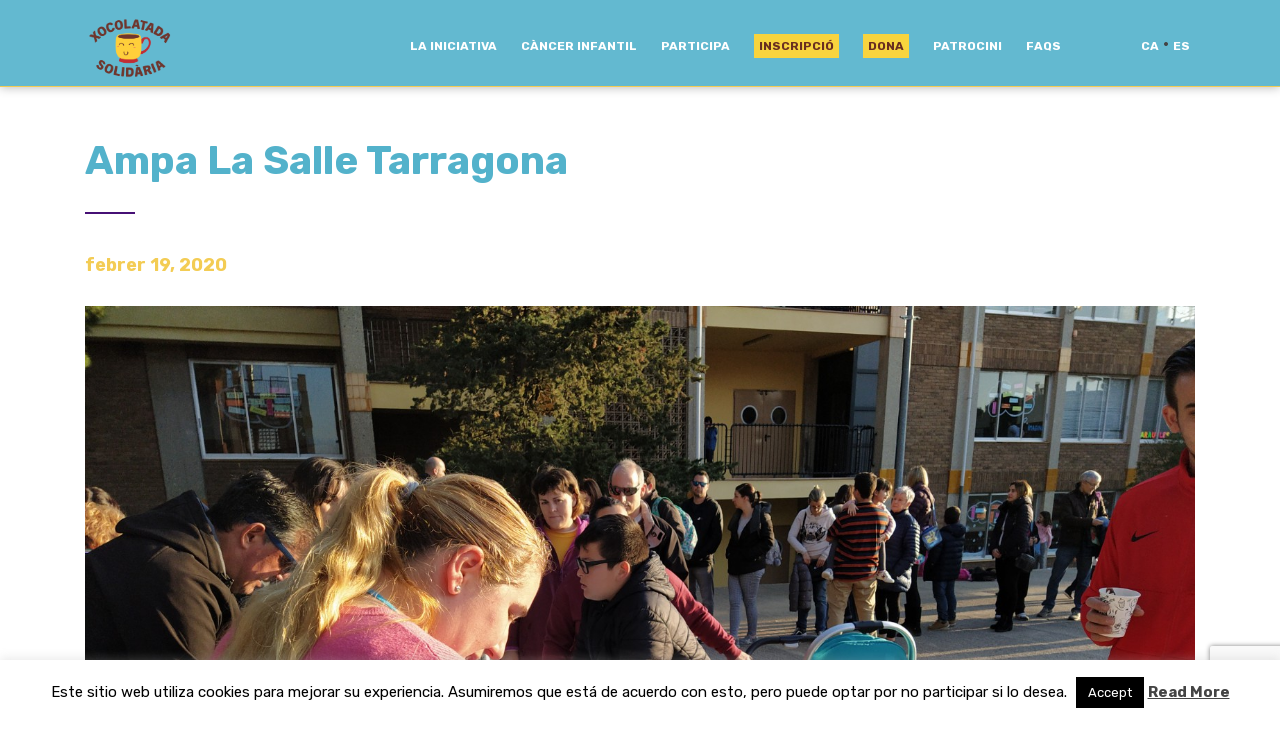

--- FILE ---
content_type: text/html; charset=UTF-8
request_url: https://xocolatadasolidaria.org/ampa-la-salle-tarragona/
body_size: 14928
content:


<!DOCTYPE html>
<html lang="ca">
<head>
<!-- Facebook Pixel Code -->
<script>
  !function(f,b,e,v,n,t,s)
  {if(f.fbq)return;n=f.fbq=function(){n.callMethod?
  n.callMethod.apply(n,arguments):n.queue.push(arguments)};
  if(!f._fbq)f._fbq=n;n.push=n;n.loaded=!0;n.version='2.0';
  n.queue=[];t=b.createElement(e);t.async=!0;
  t.src=v;s=b.getElementsByTagName(e)[0];
  s.parentNode.insertBefore(t,s)}(window, document,'script',
  'https://connect.facebook.net/en_US/fbevents.js');
  fbq('init', '179633322408837');
  fbq('track', 'PageView');
</script>
<noscript><img height="1" width="1" style="display:none"
  src="https://www.facebook.com/tr?id=179633322408837&ev=PageView&noscript=1"
/></noscript>
<!-- End Facebook Pixel Code -->
<!-- Global site tag (gtag.js) - Google Analytics -->
<script async src="https://www.googletagmanager.com/gtag/js?id=UA-58113048-7"></script>
<script>
  window.dataLayer = window.dataLayer || [];
  function gtag(){dataLayer.push(arguments);}
  gtag('js', new Date());

  gtag('config', 'UA-58113048-7');
</script>

    <meta charset="UTF-8">
    <meta http-equiv="X-UA-Compatible" content="IE=edge">
    <meta name="viewport" content="width=device-width, initial-scale=1">
	<title>Ampa La Salle Tarragona - Xocolatada Solidaria</title>
    <!-- HTML5 shim and Respond.js for IE8 support of HTML5 elements and media queries -->
    <!--[if lt IE 9]>
    <script src="https://oss.maxcdn.com/html5shiv/3.7.2/html5shiv.min.js"></script>
    <script src="https://oss.maxcdn.com/respond/1.4.2/respond.min.js"></script>
    <![endif]-->
    <meta name='robots' content='index, follow, max-image-preview:large, max-snippet:-1, max-video-preview:-1' />
	<style>img:is([sizes="auto" i], [sizes^="auto," i]) { contain-intrinsic-size: 3000px 1500px }</style>
	<link rel="alternate" hreflang="ca" href="https://xocolatadasolidaria.org/ampa-la-salle-tarragona/" />
<link rel="alternate" hreflang="es" href="https://chocolatadasolidaria.org/ampa-la-salle-tarragona/" />
<link rel="alternate" hreflang="x-default" href="https://xocolatadasolidaria.org/ampa-la-salle-tarragona/" />
<meta name="dlm-version" content="5.1.4">
	<!-- This site is optimized with the Yoast SEO plugin v26.2 - https://yoast.com/wordpress/plugins/seo/ -->
	<link rel="canonical" href="https://xocolatadasolidaria.org/ampa-la-salle-tarragona/" />
	<meta property="og:locale" content="ca_ES" />
	<meta property="og:type" content="article" />
	<meta property="og:title" content="Ampa La Salle Tarragona - Xocolatada Solidaria" />
	<meta property="og:description" content="L’AMPA La Salle Tarragona va organitzar per segon any consecutiu una xocolatada solidària per recaptar fons per la recerca en el càncer infantil, unint-se així a la crida feta per les entitats sense ànim de lucre vinculades a l’Hospital Sant Joan de Déu de Barcelona. L’acte, que va tenir lloc el 13 de febrer al [&hellip;]" />
	<meta property="og:url" content="https://xocolatadasolidaria.org/ampa-la-salle-tarragona/" />
	<meta property="og:site_name" content="Xocolatada Solidaria" />
	<meta property="article:published_time" content="2020-02-19T20:49:25+00:00" />
	<meta property="og:image" content="https://xocolatadasolidaria.org/wp-content/uploads/2020/02/2020-02-19_5e4d15a3d6c9e_IMG_20200213_172523.jpg" />
	<meta property="og:image:width" content="1600" />
	<meta property="og:image:height" content="1200" />
	<meta property="og:image:type" content="image/jpeg" />
	<meta name="author" content="p02kcq9v" />
	<meta name="twitter:card" content="summary_large_image" />
	<meta name="twitter:label1" content="Escrit per" />
	<meta name="twitter:data1" content="p02kcq9v" />
	<script type="application/ld+json" class="yoast-schema-graph">{"@context":"https://schema.org","@graph":[{"@type":"WebPage","@id":"https://xocolatadasolidaria.org/ampa-la-salle-tarragona/","url":"https://xocolatadasolidaria.org/ampa-la-salle-tarragona/","name":"Ampa La Salle Tarragona - Xocolatada Solidaria","isPartOf":{"@id":"https://chocolatadasolidaria.org/#website"},"primaryImageOfPage":{"@id":"https://xocolatadasolidaria.org/ampa-la-salle-tarragona/#primaryimage"},"image":{"@id":"https://xocolatadasolidaria.org/ampa-la-salle-tarragona/#primaryimage"},"thumbnailUrl":"https://xocolatadasolidaria.org/wp-content/uploads/2020/02/2020-02-19_5e4d15a3d6c9e_IMG_20200213_172523.jpg","datePublished":"2020-02-19T20:49:25+00:00","author":{"@id":"https://chocolatadasolidaria.org/#/schema/person/df75fd73ed10e89f7b02b8a4cf7829e6"},"breadcrumb":{"@id":"https://xocolatadasolidaria.org/ampa-la-salle-tarragona/#breadcrumb"},"inLanguage":"ca","potentialAction":[{"@type":"ReadAction","target":["https://xocolatadasolidaria.org/ampa-la-salle-tarragona/"]}]},{"@type":"ImageObject","inLanguage":"ca","@id":"https://xocolatadasolidaria.org/ampa-la-salle-tarragona/#primaryimage","url":"https://xocolatadasolidaria.org/wp-content/uploads/2020/02/2020-02-19_5e4d15a3d6c9e_IMG_20200213_172523.jpg","contentUrl":"https://xocolatadasolidaria.org/wp-content/uploads/2020/02/2020-02-19_5e4d15a3d6c9e_IMG_20200213_172523.jpg","width":1600,"height":1200},{"@type":"BreadcrumbList","@id":"https://xocolatadasolidaria.org/ampa-la-salle-tarragona/#breadcrumb","itemListElement":[{"@type":"ListItem","position":1,"name":"Portada","item":"https://xocolatadasolidaria.org/"},{"@type":"ListItem","position":2,"name":"Ampa La Salle Tarragona"}]},{"@type":"WebSite","@id":"https://chocolatadasolidaria.org/#website","url":"https://chocolatadasolidaria.org/","name":"Xocolatada Solidaria","description":"para la investigación del Cáncer Infantil","potentialAction":[{"@type":"SearchAction","target":{"@type":"EntryPoint","urlTemplate":"https://chocolatadasolidaria.org/?s={search_term_string}"},"query-input":{"@type":"PropertyValueSpecification","valueRequired":true,"valueName":"search_term_string"}}],"inLanguage":"ca"},{"@type":"Person","@id":"https://chocolatadasolidaria.org/#/schema/person/df75fd73ed10e89f7b02b8a4cf7829e6","name":"p02kcq9v","image":{"@type":"ImageObject","inLanguage":"ca","@id":"https://chocolatadasolidaria.org/#/schema/person/image/","url":"https://secure.gravatar.com/avatar/d0ff435a4f0357a5fdf8ac711d34f22ceb615e8dfd6e639cad923a0767ee148f?s=96&d=mm&r=g","contentUrl":"https://secure.gravatar.com/avatar/d0ff435a4f0357a5fdf8ac711d34f22ceb615e8dfd6e639cad923a0767ee148f?s=96&d=mm&r=g","caption":"p02kcq9v"},"url":"https://xocolatadasolidaria.org/author/srmunera/"}]}</script>
	<!-- / Yoast SEO plugin. -->


<link rel='dns-prefetch' href='//cdnjs.cloudflare.com' />
<script type="text/javascript">
/* <![CDATA[ */
window._wpemojiSettings = {"baseUrl":"https:\/\/s.w.org\/images\/core\/emoji\/16.0.1\/72x72\/","ext":".png","svgUrl":"https:\/\/s.w.org\/images\/core\/emoji\/16.0.1\/svg\/","svgExt":".svg","source":{"concatemoji":"https:\/\/xocolatadasolidaria.org\/wp-includes\/js\/wp-emoji-release.min.js?ver=6.8.3"}};
/*! This file is auto-generated */
!function(s,n){var o,i,e;function c(e){try{var t={supportTests:e,timestamp:(new Date).valueOf()};sessionStorage.setItem(o,JSON.stringify(t))}catch(e){}}function p(e,t,n){e.clearRect(0,0,e.canvas.width,e.canvas.height),e.fillText(t,0,0);var t=new Uint32Array(e.getImageData(0,0,e.canvas.width,e.canvas.height).data),a=(e.clearRect(0,0,e.canvas.width,e.canvas.height),e.fillText(n,0,0),new Uint32Array(e.getImageData(0,0,e.canvas.width,e.canvas.height).data));return t.every(function(e,t){return e===a[t]})}function u(e,t){e.clearRect(0,0,e.canvas.width,e.canvas.height),e.fillText(t,0,0);for(var n=e.getImageData(16,16,1,1),a=0;a<n.data.length;a++)if(0!==n.data[a])return!1;return!0}function f(e,t,n,a){switch(t){case"flag":return n(e,"\ud83c\udff3\ufe0f\u200d\u26a7\ufe0f","\ud83c\udff3\ufe0f\u200b\u26a7\ufe0f")?!1:!n(e,"\ud83c\udde8\ud83c\uddf6","\ud83c\udde8\u200b\ud83c\uddf6")&&!n(e,"\ud83c\udff4\udb40\udc67\udb40\udc62\udb40\udc65\udb40\udc6e\udb40\udc67\udb40\udc7f","\ud83c\udff4\u200b\udb40\udc67\u200b\udb40\udc62\u200b\udb40\udc65\u200b\udb40\udc6e\u200b\udb40\udc67\u200b\udb40\udc7f");case"emoji":return!a(e,"\ud83e\udedf")}return!1}function g(e,t,n,a){var r="undefined"!=typeof WorkerGlobalScope&&self instanceof WorkerGlobalScope?new OffscreenCanvas(300,150):s.createElement("canvas"),o=r.getContext("2d",{willReadFrequently:!0}),i=(o.textBaseline="top",o.font="600 32px Arial",{});return e.forEach(function(e){i[e]=t(o,e,n,a)}),i}function t(e){var t=s.createElement("script");t.src=e,t.defer=!0,s.head.appendChild(t)}"undefined"!=typeof Promise&&(o="wpEmojiSettingsSupports",i=["flag","emoji"],n.supports={everything:!0,everythingExceptFlag:!0},e=new Promise(function(e){s.addEventListener("DOMContentLoaded",e,{once:!0})}),new Promise(function(t){var n=function(){try{var e=JSON.parse(sessionStorage.getItem(o));if("object"==typeof e&&"number"==typeof e.timestamp&&(new Date).valueOf()<e.timestamp+604800&&"object"==typeof e.supportTests)return e.supportTests}catch(e){}return null}();if(!n){if("undefined"!=typeof Worker&&"undefined"!=typeof OffscreenCanvas&&"undefined"!=typeof URL&&URL.createObjectURL&&"undefined"!=typeof Blob)try{var e="postMessage("+g.toString()+"("+[JSON.stringify(i),f.toString(),p.toString(),u.toString()].join(",")+"));",a=new Blob([e],{type:"text/javascript"}),r=new Worker(URL.createObjectURL(a),{name:"wpTestEmojiSupports"});return void(r.onmessage=function(e){c(n=e.data),r.terminate(),t(n)})}catch(e){}c(n=g(i,f,p,u))}t(n)}).then(function(e){for(var t in e)n.supports[t]=e[t],n.supports.everything=n.supports.everything&&n.supports[t],"flag"!==t&&(n.supports.everythingExceptFlag=n.supports.everythingExceptFlag&&n.supports[t]);n.supports.everythingExceptFlag=n.supports.everythingExceptFlag&&!n.supports.flag,n.DOMReady=!1,n.readyCallback=function(){n.DOMReady=!0}}).then(function(){return e}).then(function(){var e;n.supports.everything||(n.readyCallback(),(e=n.source||{}).concatemoji?t(e.concatemoji):e.wpemoji&&e.twemoji&&(t(e.twemoji),t(e.wpemoji)))}))}((window,document),window._wpemojiSettings);
/* ]]> */
</script>
<style id='wp-emoji-styles-inline-css' type='text/css'>

	img.wp-smiley, img.emoji {
		display: inline !important;
		border: none !important;
		box-shadow: none !important;
		height: 1em !important;
		width: 1em !important;
		margin: 0 0.07em !important;
		vertical-align: -0.1em !important;
		background: none !important;
		padding: 0 !important;
	}
</style>
<link rel='stylesheet' id='wp-block-library-css' href='https://xocolatadasolidaria.org/wp-includes/css/dist/block-library/style.min.css?ver=6.8.3' type='text/css' media='all' />
<style id='classic-theme-styles-inline-css' type='text/css'>
/*! This file is auto-generated */
.wp-block-button__link{color:#fff;background-color:#32373c;border-radius:9999px;box-shadow:none;text-decoration:none;padding:calc(.667em + 2px) calc(1.333em + 2px);font-size:1.125em}.wp-block-file__button{background:#32373c;color:#fff;text-decoration:none}
</style>
<style id='global-styles-inline-css' type='text/css'>
:root{--wp--preset--aspect-ratio--square: 1;--wp--preset--aspect-ratio--4-3: 4/3;--wp--preset--aspect-ratio--3-4: 3/4;--wp--preset--aspect-ratio--3-2: 3/2;--wp--preset--aspect-ratio--2-3: 2/3;--wp--preset--aspect-ratio--16-9: 16/9;--wp--preset--aspect-ratio--9-16: 9/16;--wp--preset--color--black: #000000;--wp--preset--color--cyan-bluish-gray: #abb8c3;--wp--preset--color--white: #ffffff;--wp--preset--color--pale-pink: #f78da7;--wp--preset--color--vivid-red: #cf2e2e;--wp--preset--color--luminous-vivid-orange: #ff6900;--wp--preset--color--luminous-vivid-amber: #fcb900;--wp--preset--color--light-green-cyan: #7bdcb5;--wp--preset--color--vivid-green-cyan: #00d084;--wp--preset--color--pale-cyan-blue: #8ed1fc;--wp--preset--color--vivid-cyan-blue: #0693e3;--wp--preset--color--vivid-purple: #9b51e0;--wp--preset--gradient--vivid-cyan-blue-to-vivid-purple: linear-gradient(135deg,rgba(6,147,227,1) 0%,rgb(155,81,224) 100%);--wp--preset--gradient--light-green-cyan-to-vivid-green-cyan: linear-gradient(135deg,rgb(122,220,180) 0%,rgb(0,208,130) 100%);--wp--preset--gradient--luminous-vivid-amber-to-luminous-vivid-orange: linear-gradient(135deg,rgba(252,185,0,1) 0%,rgba(255,105,0,1) 100%);--wp--preset--gradient--luminous-vivid-orange-to-vivid-red: linear-gradient(135deg,rgba(255,105,0,1) 0%,rgb(207,46,46) 100%);--wp--preset--gradient--very-light-gray-to-cyan-bluish-gray: linear-gradient(135deg,rgb(238,238,238) 0%,rgb(169,184,195) 100%);--wp--preset--gradient--cool-to-warm-spectrum: linear-gradient(135deg,rgb(74,234,220) 0%,rgb(151,120,209) 20%,rgb(207,42,186) 40%,rgb(238,44,130) 60%,rgb(251,105,98) 80%,rgb(254,248,76) 100%);--wp--preset--gradient--blush-light-purple: linear-gradient(135deg,rgb(255,206,236) 0%,rgb(152,150,240) 100%);--wp--preset--gradient--blush-bordeaux: linear-gradient(135deg,rgb(254,205,165) 0%,rgb(254,45,45) 50%,rgb(107,0,62) 100%);--wp--preset--gradient--luminous-dusk: linear-gradient(135deg,rgb(255,203,112) 0%,rgb(199,81,192) 50%,rgb(65,88,208) 100%);--wp--preset--gradient--pale-ocean: linear-gradient(135deg,rgb(255,245,203) 0%,rgb(182,227,212) 50%,rgb(51,167,181) 100%);--wp--preset--gradient--electric-grass: linear-gradient(135deg,rgb(202,248,128) 0%,rgb(113,206,126) 100%);--wp--preset--gradient--midnight: linear-gradient(135deg,rgb(2,3,129) 0%,rgb(40,116,252) 100%);--wp--preset--font-size--small: 13px;--wp--preset--font-size--medium: 20px;--wp--preset--font-size--large: 36px;--wp--preset--font-size--x-large: 42px;--wp--preset--spacing--20: 0.44rem;--wp--preset--spacing--30: 0.67rem;--wp--preset--spacing--40: 1rem;--wp--preset--spacing--50: 1.5rem;--wp--preset--spacing--60: 2.25rem;--wp--preset--spacing--70: 3.38rem;--wp--preset--spacing--80: 5.06rem;--wp--preset--shadow--natural: 6px 6px 9px rgba(0, 0, 0, 0.2);--wp--preset--shadow--deep: 12px 12px 50px rgba(0, 0, 0, 0.4);--wp--preset--shadow--sharp: 6px 6px 0px rgba(0, 0, 0, 0.2);--wp--preset--shadow--outlined: 6px 6px 0px -3px rgba(255, 255, 255, 1), 6px 6px rgba(0, 0, 0, 1);--wp--preset--shadow--crisp: 6px 6px 0px rgba(0, 0, 0, 1);}:where(.is-layout-flex){gap: 0.5em;}:where(.is-layout-grid){gap: 0.5em;}body .is-layout-flex{display: flex;}.is-layout-flex{flex-wrap: wrap;align-items: center;}.is-layout-flex > :is(*, div){margin: 0;}body .is-layout-grid{display: grid;}.is-layout-grid > :is(*, div){margin: 0;}:where(.wp-block-columns.is-layout-flex){gap: 2em;}:where(.wp-block-columns.is-layout-grid){gap: 2em;}:where(.wp-block-post-template.is-layout-flex){gap: 1.25em;}:where(.wp-block-post-template.is-layout-grid){gap: 1.25em;}.has-black-color{color: var(--wp--preset--color--black) !important;}.has-cyan-bluish-gray-color{color: var(--wp--preset--color--cyan-bluish-gray) !important;}.has-white-color{color: var(--wp--preset--color--white) !important;}.has-pale-pink-color{color: var(--wp--preset--color--pale-pink) !important;}.has-vivid-red-color{color: var(--wp--preset--color--vivid-red) !important;}.has-luminous-vivid-orange-color{color: var(--wp--preset--color--luminous-vivid-orange) !important;}.has-luminous-vivid-amber-color{color: var(--wp--preset--color--luminous-vivid-amber) !important;}.has-light-green-cyan-color{color: var(--wp--preset--color--light-green-cyan) !important;}.has-vivid-green-cyan-color{color: var(--wp--preset--color--vivid-green-cyan) !important;}.has-pale-cyan-blue-color{color: var(--wp--preset--color--pale-cyan-blue) !important;}.has-vivid-cyan-blue-color{color: var(--wp--preset--color--vivid-cyan-blue) !important;}.has-vivid-purple-color{color: var(--wp--preset--color--vivid-purple) !important;}.has-black-background-color{background-color: var(--wp--preset--color--black) !important;}.has-cyan-bluish-gray-background-color{background-color: var(--wp--preset--color--cyan-bluish-gray) !important;}.has-white-background-color{background-color: var(--wp--preset--color--white) !important;}.has-pale-pink-background-color{background-color: var(--wp--preset--color--pale-pink) !important;}.has-vivid-red-background-color{background-color: var(--wp--preset--color--vivid-red) !important;}.has-luminous-vivid-orange-background-color{background-color: var(--wp--preset--color--luminous-vivid-orange) !important;}.has-luminous-vivid-amber-background-color{background-color: var(--wp--preset--color--luminous-vivid-amber) !important;}.has-light-green-cyan-background-color{background-color: var(--wp--preset--color--light-green-cyan) !important;}.has-vivid-green-cyan-background-color{background-color: var(--wp--preset--color--vivid-green-cyan) !important;}.has-pale-cyan-blue-background-color{background-color: var(--wp--preset--color--pale-cyan-blue) !important;}.has-vivid-cyan-blue-background-color{background-color: var(--wp--preset--color--vivid-cyan-blue) !important;}.has-vivid-purple-background-color{background-color: var(--wp--preset--color--vivid-purple) !important;}.has-black-border-color{border-color: var(--wp--preset--color--black) !important;}.has-cyan-bluish-gray-border-color{border-color: var(--wp--preset--color--cyan-bluish-gray) !important;}.has-white-border-color{border-color: var(--wp--preset--color--white) !important;}.has-pale-pink-border-color{border-color: var(--wp--preset--color--pale-pink) !important;}.has-vivid-red-border-color{border-color: var(--wp--preset--color--vivid-red) !important;}.has-luminous-vivid-orange-border-color{border-color: var(--wp--preset--color--luminous-vivid-orange) !important;}.has-luminous-vivid-amber-border-color{border-color: var(--wp--preset--color--luminous-vivid-amber) !important;}.has-light-green-cyan-border-color{border-color: var(--wp--preset--color--light-green-cyan) !important;}.has-vivid-green-cyan-border-color{border-color: var(--wp--preset--color--vivid-green-cyan) !important;}.has-pale-cyan-blue-border-color{border-color: var(--wp--preset--color--pale-cyan-blue) !important;}.has-vivid-cyan-blue-border-color{border-color: var(--wp--preset--color--vivid-cyan-blue) !important;}.has-vivid-purple-border-color{border-color: var(--wp--preset--color--vivid-purple) !important;}.has-vivid-cyan-blue-to-vivid-purple-gradient-background{background: var(--wp--preset--gradient--vivid-cyan-blue-to-vivid-purple) !important;}.has-light-green-cyan-to-vivid-green-cyan-gradient-background{background: var(--wp--preset--gradient--light-green-cyan-to-vivid-green-cyan) !important;}.has-luminous-vivid-amber-to-luminous-vivid-orange-gradient-background{background: var(--wp--preset--gradient--luminous-vivid-amber-to-luminous-vivid-orange) !important;}.has-luminous-vivid-orange-to-vivid-red-gradient-background{background: var(--wp--preset--gradient--luminous-vivid-orange-to-vivid-red) !important;}.has-very-light-gray-to-cyan-bluish-gray-gradient-background{background: var(--wp--preset--gradient--very-light-gray-to-cyan-bluish-gray) !important;}.has-cool-to-warm-spectrum-gradient-background{background: var(--wp--preset--gradient--cool-to-warm-spectrum) !important;}.has-blush-light-purple-gradient-background{background: var(--wp--preset--gradient--blush-light-purple) !important;}.has-blush-bordeaux-gradient-background{background: var(--wp--preset--gradient--blush-bordeaux) !important;}.has-luminous-dusk-gradient-background{background: var(--wp--preset--gradient--luminous-dusk) !important;}.has-pale-ocean-gradient-background{background: var(--wp--preset--gradient--pale-ocean) !important;}.has-electric-grass-gradient-background{background: var(--wp--preset--gradient--electric-grass) !important;}.has-midnight-gradient-background{background: var(--wp--preset--gradient--midnight) !important;}.has-small-font-size{font-size: var(--wp--preset--font-size--small) !important;}.has-medium-font-size{font-size: var(--wp--preset--font-size--medium) !important;}.has-large-font-size{font-size: var(--wp--preset--font-size--large) !important;}.has-x-large-font-size{font-size: var(--wp--preset--font-size--x-large) !important;}
:where(.wp-block-post-template.is-layout-flex){gap: 1.25em;}:where(.wp-block-post-template.is-layout-grid){gap: 1.25em;}
:where(.wp-block-columns.is-layout-flex){gap: 2em;}:where(.wp-block-columns.is-layout-grid){gap: 2em;}
:root :where(.wp-block-pullquote){font-size: 1.5em;line-height: 1.6;}
</style>
<link rel='stylesheet' id='contact-form-7-css' href='https://xocolatadasolidaria.org/wp-content/plugins/contact-form-7/includes/css/styles.css?ver=6.1.2' type='text/css' media='all' />
<link rel='stylesheet' id='cookie-law-info-css' href='https://xocolatadasolidaria.org/wp-content/plugins/cookie-law-info/legacy/public/css/cookie-law-info-public.css?ver=3.3.6' type='text/css' media='all' />
<link rel='stylesheet' id='cookie-law-info-gdpr-css' href='https://xocolatadasolidaria.org/wp-content/plugins/cookie-law-info/legacy/public/css/cookie-law-info-gdpr.css?ver=3.3.6' type='text/css' media='all' />
<link rel='stylesheet' id='wpcf7-redirect-script-frontend-css' href='https://xocolatadasolidaria.org/wp-content/plugins/wpcf7-redirect/build/assets/frontend-script.css?ver=2c532d7e2be36f6af233' type='text/css' media='all' />
<link rel='stylesheet' id='bootstrap-css' href='https://xocolatadasolidaria.org/wp-content/themes/xocolatada/css/bootstrap.min.css?ver=6.8.3' type='text/css' media='all' />
<link rel='stylesheet' id='style-css' href='https://xocolatadasolidaria.org/wp-content/themes/xocolatada/style.css?ver=6.8.3' type='text/css' media='all' />
<script type="text/javascript" src="https://ajax.googleapis.com/ajax/libs/jquery/3.5.1/jquery.min.js?ver=2.2.4" id="jquery-js"></script>
<script type="text/javascript" id="cookie-law-info-js-extra">
/* <![CDATA[ */
var Cli_Data = {"nn_cookie_ids":[],"cookielist":[],"non_necessary_cookies":[],"ccpaEnabled":"","ccpaRegionBased":"","ccpaBarEnabled":"","strictlyEnabled":["necessary","obligatoire"],"ccpaType":"gdpr","js_blocking":"","custom_integration":"","triggerDomRefresh":"","secure_cookies":""};
var cli_cookiebar_settings = {"animate_speed_hide":"500","animate_speed_show":"500","background":"#FFF","border":"#b1a6a6c2","border_on":"","button_1_button_colour":"#000","button_1_button_hover":"#000000","button_1_link_colour":"#fff","button_1_as_button":"1","button_1_new_win":"","button_2_button_colour":"#333","button_2_button_hover":"#292929","button_2_link_colour":"#444","button_2_as_button":"","button_2_hidebar":"1","button_3_button_colour":"#000","button_3_button_hover":"#000000","button_3_link_colour":"#fff","button_3_as_button":"1","button_3_new_win":"","button_4_button_colour":"#000","button_4_button_hover":"#000000","button_4_link_colour":"#fff","button_4_as_button":"1","button_7_button_colour":"#61a229","button_7_button_hover":"#4e8221","button_7_link_colour":"#fff","button_7_as_button":"1","button_7_new_win":"","font_family":"inherit","header_fix":"","notify_animate_hide":"1","notify_animate_show":"","notify_div_id":"#cookie-law-info-bar","notify_position_horizontal":"right","notify_position_vertical":"bottom","scroll_close":"","scroll_close_reload":"","accept_close_reload":"","reject_close_reload":"","showagain_tab":"","showagain_background":"#fff","showagain_border":"#000","showagain_div_id":"#cookie-law-info-again","showagain_x_position":"100px","text":"#000","show_once_yn":"","show_once":"10000","logging_on":"","as_popup":"","popup_overlay":"1","bar_heading_text":"","cookie_bar_as":"banner","popup_showagain_position":"bottom-right","widget_position":"left"};
var log_object = {"ajax_url":"https:\/\/xocolatadasolidaria.org\/wp-admin\/admin-ajax.php"};
/* ]]> */
</script>
<script type="text/javascript" src="https://xocolatadasolidaria.org/wp-content/plugins/cookie-law-info/legacy/public/js/cookie-law-info-public.js?ver=3.3.6" id="cookie-law-info-js"></script>
<script type="text/javascript" id="usp-js-before">
/* <![CDATA[ */
usp_pro_submit_button = 1; usp_pro_success_form = 0; 
/* ]]> */
</script>
<script type="text/javascript" src="https://xocolatadasolidaria.org/wp-content/plugins/usp-pro/js/usp-pro.js?ver=4.6" id="usp-js"></script>
<script type="text/javascript" id="wpml-xdomain-data-js-extra">
/* <![CDATA[ */
var wpml_xdomain_data = {"css_selector":"wpml-ls-item","ajax_url":"https:\/\/xocolatadasolidaria.org\/wp-admin\/admin-ajax.php","current_lang":"ca","_nonce":"2e1f8f91ef"};
/* ]]> */
</script>
<script type="text/javascript" src="https://xocolatadasolidaria.org/wp-content/plugins/sitepress-multilingual-cms/res/js/xdomain-data.js?ver=480995" id="wpml-xdomain-data-js" defer="defer" data-wp-strategy="defer"></script>
<script></script><link rel="https://api.w.org/" href="https://xocolatadasolidaria.org/wp-json/" /><link rel="alternate" title="JSON" type="application/json" href="https://xocolatadasolidaria.org/wp-json/wp/v2/posts/6566" /><link rel="EditURI" type="application/rsd+xml" title="RSD" href="https://xocolatadasolidaria.org/xmlrpc.php?rsd" />
<meta name="generator" content="WordPress 6.8.3" />
<link rel='shortlink' href='https://xocolatadasolidaria.org/?p=6566' />
<link rel="alternate" title="oEmbed (JSON)" type="application/json+oembed" href="https://xocolatadasolidaria.org/wp-json/oembed/1.0/embed?url=https%3A%2F%2Fxocolatadasolidaria.org%2Fampa-la-salle-tarragona%2F" />
<link rel="alternate" title="oEmbed (XML)" type="text/xml+oembed" href="https://xocolatadasolidaria.org/wp-json/oembed/1.0/embed?url=https%3A%2F%2Fxocolatadasolidaria.org%2Fampa-la-salle-tarragona%2F&#038;format=xml" />
<meta name="generator" content="WPML ver:4.8.0 stt:8,2;" />
<script type="text/javascript">
(function(url){
	if(/(?:Chrome\/26\.0\.1410\.63 Safari\/537\.31|WordfenceTestMonBot)/.test(navigator.userAgent)){ return; }
	var addEvent = function(evt, handler) {
		if (window.addEventListener) {
			document.addEventListener(evt, handler, false);
		} else if (window.attachEvent) {
			document.attachEvent('on' + evt, handler);
		}
	};
	var removeEvent = function(evt, handler) {
		if (window.removeEventListener) {
			document.removeEventListener(evt, handler, false);
		} else if (window.detachEvent) {
			document.detachEvent('on' + evt, handler);
		}
	};
	var evts = 'contextmenu dblclick drag dragend dragenter dragleave dragover dragstart drop keydown keypress keyup mousedown mousemove mouseout mouseover mouseup mousewheel scroll'.split(' ');
	var logHuman = function() {
		if (window.wfLogHumanRan) { return; }
		window.wfLogHumanRan = true;
		var wfscr = document.createElement('script');
		wfscr.type = 'text/javascript';
		wfscr.async = true;
		wfscr.src = url + '&r=' + Math.random();
		(document.getElementsByTagName('head')[0]||document.getElementsByTagName('body')[0]).appendChild(wfscr);
		for (var i = 0; i < evts.length; i++) {
			removeEvent(evts[i], logHuman);
		}
	};
	for (var i = 0; i < evts.length; i++) {
		addEvent(evts[i], logHuman);
	}
})('//xocolatadasolidaria.org/?wordfence_lh=1&hid=32DBEE27E5EED03826FA73F639205390');
</script><style type="text/css">.recentcomments a{display:inline !important;padding:0 !important;margin:0 !important;}</style><meta name="generator" content="Powered by WPBakery Page Builder - drag and drop page builder for WordPress."/>
<link rel="icon" href="https://xocolatadasolidaria.org/wp-content/uploads/2022/10/cropped-favicon-32x32.png" sizes="32x32" />
<link rel="icon" href="https://xocolatadasolidaria.org/wp-content/uploads/2022/10/cropped-favicon-192x192.png" sizes="192x192" />
<link rel="apple-touch-icon" href="https://xocolatadasolidaria.org/wp-content/uploads/2022/10/cropped-favicon-180x180.png" />
<meta name="msapplication-TileImage" content="https://xocolatadasolidaria.org/wp-content/uploads/2022/10/cropped-favicon-270x270.png" />
		<style type="text/css" id="wp-custom-css">
			#menu-item-8142 a, #menu-item-8143 a, #menu-item-8616 a , #menu-item-8612 a {
    background-color: #f8d43e;
    padding: 5px;
    color: #692e20;
}
	
.patro-txt{
	font-size:15px !important;
}

.web, .facebook, .instagram, .tweeter, .youtube, .linkedin {
    display: inline-block;
    margin: 5px;
    border: solid 0px black;
    border-radius: 100%;
    background-color: #53b2cb;
    color: #fff !important;
    width: 40px;
    height: 40px;
    cursor: pointer;
    box-shadow: 1px 1px 2px 1px white;
}

.youtube {
    padding: 2px 6px 5px 6px;
}

.linkedin {
    padding: 2px 6px 5px 6px;
}		</style>
		<noscript><style> .wpb_animate_when_almost_visible { opacity: 1; }</style></noscript>	
	<link rel="apple-touch-icon" sizes="180x180" href="/favicon/apple-touch-icon.png">
	<link rel="icon" type="image/png" sizes="32x32" href="/favicon/favicon-32x32.png">
	<link rel="icon" type="image/png" sizes="16x16" href="/favicon/favicon-16x16.png">
	<link rel="manifest" href="/favicon/site.webmanifest">
	<link rel="mask-icon" href="/favicon	/safari-pinned-tab.svg" color="#5bbad5">
	<meta name="msapplication-TileColor" content="#ffffff">
	<meta name="theme-color" content="#ffffff">
	<script>
		
		window.onload=function(){
			(function(d){
			 var
			 ce=function(e,n){var a=document.createEvent("CustomEvent");a.initCustomEvent(n,true,true,e.target);e.target.dispatchEvent(a);a=null;return false},
			 nm=true,sp={x:0,y:0},ep={x:0,y:0},
			 touch={
			  touchstart:function(e){sp={x:e.touches[0].pageX,y:e.touches[0].pageY}},
			  touchmove:function(e){nm=false;ep={x:e.touches[0].pageX,y:e.touches[0].pageY}},
			  touchend:function(e){if(nm){ce(e,'fc')}else{var x=ep.x-sp.x,xr=Math.abs(x),y=ep.y-sp.y,yr=Math.abs(y);if(Math.max(xr,yr)>20){ce(e,(xr>yr?(x<0?'swl':'swr'):(y<0?'swu':'swd')))}};nm=true},
			  touchcancel:function(e){nm=false}
			 };
			 for(var a in touch){d.addEventListener(a,touch[a],false);}
			})(document);
			//EXAMPLE OF USE
			var h=function(e){console.log(e.type,e)};
			document.body.addEventListener('fc',h,false);// 0-50ms vs 500ms with normal click
			document.body.addEventListener('swl',h,false);
			document.body.addEventListener('swr',h,false);
			document.body.addEventListener('swu',h,false);
			document.body.addEventListener('swd',h,false);
			}


		
</script>
    <script>
		jQuery(document).ready(function(){
			if(jQuery('.usp-label.usp-label-agree').text() === 'Acepto los términos y condiciones'){
				jQuery('.usp-label.usp-label-agree').text('');
				jQuery('.usp-label.usp-label-agree').append('<a href="/politica-de-privacitat">Acepto los términos y condiciones</a>');
			}else if(jQuery('.usp-label.usp-label-agree').text() === 'Accepto els termes i condicions'){
				jQuery('.usp-label.usp-label-agree').text('');
				jQuery('.usp-label.usp-label-agree').append('<a href="/politica-de-privacitat">Accepto els termes i condicions</a>');
			}
		});
	</script>
</head>

<body data-rsssl=1 class="wp-singular post-template-default single single-post postid-6566 single-format-standard wp-theme-xocolatada metaslider-plugin wpb-js-composer js-comp-ver-8.6.1 vc_responsive">

<div id="page" class="hfeed site push">
	<div class="menuheader">
		<div class="container">
			<div class="row">
				<div class="col-2 d-flex align-items-center">
					<a href="https://xocolatadasolidaria.org/">
											<img src="https://xocolatadasolidaria.org/wp-content/themes/xocolatada/img/logo-ca.png" alt="Logo ca" width="90px">
										</a>
				</div>
				
				<div class="col-8 offset-1 text-center">
					<ul id="menu-menu-principal-ca" class=""><li id="menu-item-9932" class="menu-item menu-item-type-custom menu-item-object-custom menu-item-has-children menu-item-9932"><a href="#"><span>La iniciativa</span></a>
<ul class="sub-menu">
	<li id="menu-item-9933" class="menu-item menu-item-type-post_type menu-item-object-page menu-item-9933"><a href="https://xocolatadasolidaria.org/en-que-consisteix-la-iniciativa/"><span>En què consisteix</span></a></li>
	<li id="menu-item-9934" class="menu-item menu-item-type-post_type menu-item-object-page menu-item-9934"><a href="https://xocolatadasolidaria.org/projectes-financats/"><span>Projectes finançats</span></a></li>
</ul>
</li>
<li id="menu-item-9935" class="menu-item menu-item-type-post_type menu-item-object-page menu-item-has-children menu-item-9935"><a href="https://xocolatadasolidaria.org/el-cancer-infantil/"><span>Càncer infantil</span></a>
<ul class="sub-menu">
	<li id="menu-item-9936" class="menu-item menu-item-type-post_type menu-item-object-page menu-item-9936"><a href="https://xocolatadasolidaria.org/el-cancer-infantil/"><span>El càncer infantil</span></a></li>
	<li id="menu-item-9937" class="menu-item menu-item-type-post_type menu-item-object-page menu-item-9937"><a href="https://xocolatadasolidaria.org/hospital-sant-joan-de-deu/"><span>L’Hospital Sant Joan de Déu</span></a></li>
</ul>
</li>
<li id="menu-item-9938" class="menu-item menu-item-type-custom menu-item-object-custom menu-item-has-children menu-item-9938"><a href="#"><span>Participa</span></a>
<ul class="sub-menu">
	<li id="menu-item-9962" class="menu-item menu-item-type-post_type menu-item-object-page menu-item-9962"><a href="https://xocolatadasolidaria.org/com-participar/"><span>Com participar</span></a></li>
	<li id="menu-item-9940" class="menu-item menu-item-type-post_type menu-item-object-page menu-item-9940"><a href="https://xocolatadasolidaria.org/materials/"><span>Materials</span></a></li>
	<li id="menu-item-9963" class="menu-item menu-item-type-post_type menu-item-object-page menu-item-9963"><a href="https://xocolatadasolidaria.org/inscrits-2025/"><span>Inscrits 2025-26</span></a></li>
	<li id="menu-item-9939" class="menu-item menu-item-type-post_type menu-item-object-page menu-item-9939"><a href="https://xocolatadasolidaria.org/les-vostres-xocolatades/"><span>Les vostres xocolatades</span></a></li>
</ul>
</li>
<li id="menu-item-9944" class="menu-item menu-item-type-post_type menu-item-object-page menu-item-9944"><a href="https://xocolatadasolidaria.org/inscripcio/"><span>Inscripció</span></a></li>
<li id="menu-item-9954" class="menu-item menu-item-type-custom menu-item-object-custom menu-item-9954"><a target="_blank" href="https://xocolatadasolidaria.org/landing/donacio.html?lang=ca"><span>Dona</span></a></li>
<li id="menu-item-9942" class="menu-item menu-item-type-post_type menu-item-object-page menu-item-9942"><a href="https://xocolatadasolidaria.org/patrocini/"><span>Patrocini</span></a></li>
<li id="menu-item-9943" class="menu-item menu-item-type-post_type menu-item-object-page menu-item-9943"><a href="https://xocolatadasolidaria.org/preguntes-frequents/"><span>FAQs</span></a></li>
</ul>				</div>
				<div class="col-1 text-right">
					<ul class="menu-header" style="width:70px;">
						<li><a href="https://xocolatadasolidaria.org">ca</a> · <a href="http://chocolatadasolidaria.org">es</a></li>
					</ul>
				</div>
			</div>
		</div>
	</div>
<div class="menu-mvl">
	<div class="container">
	<div class="row">	    
	    <div class="col-sm-6 col-6">
		    <a href="https://xocolatadasolidaria.org/">
							<img src="https://xocolatadasolidaria.org/wp-content/themes/xocolatada/img/logo-ca.png" alt="Logo es" width="90px">
					    </a>
	    </div>
		<div class="col-sm-6 col-6">
			<a href="#responsive-menu" class="menu-link"><div id="nav-icon3">
  <span></span>
  <span></span>
  <span></span>
  <span></span>
</div>
</a>
		</div>
			
						
		</div>
	</div>
</div>


    
    </div>
    
           
       
      
       
       <div class="top-page-single padding-topfixed">

	   		<div class="container">
				    <div class="row">			
						<div class="col-md-12">
							<h1>Ampa La Salle Tarragona</h1>
														
						</div>
				    </div>
    		</div>
       </div>
    
    
    
    
    <div class="container post">
		<div class="row ">
			<div class="col-md-12">
			
				<div class="date-post">
					<p>febrer 19, 2020<br><br>
					<img width="1600" height="1200" src="https://xocolatadasolidaria.org/wp-content/uploads/2020/02/2020-02-19_5e4d15a3d6c9e_IMG_20200213_172523.jpg" class="attachment-post-thumbnail size-post-thumbnail wp-post-image" alt="" decoding="async" fetchpriority="high" srcset="https://xocolatadasolidaria.org/wp-content/uploads/2020/02/2020-02-19_5e4d15a3d6c9e_IMG_20200213_172523.jpg 1600w, https://xocolatadasolidaria.org/wp-content/uploads/2020/02/2020-02-19_5e4d15a3d6c9e_IMG_20200213_172523-300x225.jpg 300w, https://xocolatadasolidaria.org/wp-content/uploads/2020/02/2020-02-19_5e4d15a3d6c9e_IMG_20200213_172523-768x576.jpg 768w, https://xocolatadasolidaria.org/wp-content/uploads/2020/02/2020-02-19_5e4d15a3d6c9e_IMG_20200213_172523-1024x768.jpg 1024w" sizes="(max-width: 1600px) 100vw, 1600px" />				</div>
			</div>
		</div>
		
		<div class="row content-post">
			<div class="col-md-12">						
			<!--<div class="img-post">
				<img width="1600" height="1200" src="https://xocolatadasolidaria.org/wp-content/uploads/2020/02/2020-02-19_5e4d15a3d6c9e_IMG_20200213_172523.jpg" class="attachment-post-thumbnail size-post-thumbnail wp-post-image" alt="" decoding="async" srcset="https://xocolatadasolidaria.org/wp-content/uploads/2020/02/2020-02-19_5e4d15a3d6c9e_IMG_20200213_172523.jpg 1600w, https://xocolatadasolidaria.org/wp-content/uploads/2020/02/2020-02-19_5e4d15a3d6c9e_IMG_20200213_172523-300x225.jpg 300w, https://xocolatadasolidaria.org/wp-content/uploads/2020/02/2020-02-19_5e4d15a3d6c9e_IMG_20200213_172523-768x576.jpg 768w, https://xocolatadasolidaria.org/wp-content/uploads/2020/02/2020-02-19_5e4d15a3d6c9e_IMG_20200213_172523-1024x768.jpg 1024w" sizes="(max-width: 1600px) 100vw, 1600px" />				
			</div>-->
	    <p>L’AMPA La Salle Tarragona va organitzar per segon any consecutiu una xocolatada solidària per recaptar fons per la recerca en el càncer infantil, unint-se així a la crida feta per les entitats sense ànim de lucre vinculades a l’Hospital Sant Joan de Déu de Barcelona.</p>
<p>L’acte, que va tenir lloc el 13 de febrer al pati de l’escola, va comptar amb una alta participació per part de les famílies, fet que ha permès recaptar 505,50 €.</p>
<p>Alhora, des d’aquí, aprofiten per donar les gràcies als patrocinadors Carrefour Tarragona i Pastisseria Montserrat.</p>
<div class="usp-images-wrap"><span class="usp-image-wrap"><a href="https://xocolatadasolidaria.org/wp-content/uploads/2020/02/2020-02-19_5e4d15a3d6d4d_DiarideTarragonaXocolatada.png" class="lightbox" rel="lightbox" title=""><img decoding="async" id="usp-attach-id-6569" class="usp-image" src="https://xocolatadasolidaria.org/wp-content/uploads/2020/02/2020-02-19_5e4d15a3d6d4d_DiarideTarragonaXocolatada-150x150.png" width="150" height="150" /></a></span><span class="usp-image-wrap"><a href="https://xocolatadasolidaria.org/wp-content/uploads/2020/02/2020-02-19_5e4d15a3d6dcd_IMG_20200213_172335.jpg" class="lightbox" rel="lightbox" title=""><img loading="lazy" decoding="async" id="usp-attach-id-6571" class="usp-image" src="https://xocolatadasolidaria.org/wp-content/uploads/2020/02/2020-02-19_5e4d15a3d6dcd_IMG_20200213_172335-150x150.jpg" width="150" height="150" /></a></span><span class="usp-image-wrap"><a href="https://xocolatadasolidaria.org/wp-content/uploads/2020/02/2020-02-19_5e4d15a3d6e46_IMG_20200213_172301.jpg" class="lightbox" rel="lightbox" title=""><img loading="lazy" decoding="async" id="usp-attach-id-6573" class="usp-image" src="https://xocolatadasolidaria.org/wp-content/uploads/2020/02/2020-02-19_5e4d15a3d6e46_IMG_20200213_172301-150x150.jpg" width="150" height="150" /></a></span><span class="usp-image-wrap"><a href="https://xocolatadasolidaria.org/wp-content/uploads/2020/02/2020-02-19_5e4d15a3d6c9e_IMG_20200213_172523.jpg" class="lightbox" rel="lightbox" title=""><img loading="lazy" decoding="async" id="usp-attach-id-6567" class="usp-image" src="https://xocolatadasolidaria.org/wp-content/uploads/2020/02/2020-02-19_5e4d15a3d6c9e_IMG_20200213_172523-150x150.jpg" width="150" height="150" /></a></span></div>    			</div>	
			<!--<div class="col-md-12">
									<a href="https://xocolatadasolidaria.org/wp-content/uploads/2020/02/2020-02-19_5e4d15a3d6d4d_DiarideTarragonaXocolatada.png" ><img class="" src="https://xocolatadasolidaria.org/wp-content/uploads/2020/02/2020-02-19_5e4d15a3d6d4d_DiarideTarragonaXocolatada-150x150.png" alt="image-0" title="image-0"></a>
					
										<a href="https://xocolatadasolidaria.org/wp-content/uploads/2020/02/2020-02-19_5e4d15a3d6dcd_IMG_20200213_172335-1024x768.jpg" ><img class="" src="https://xocolatadasolidaria.org/wp-content/uploads/2020/02/2020-02-19_5e4d15a3d6dcd_IMG_20200213_172335-150x150.jpg" alt="image-1" title="image-1"></a>
					
										<a href="https://xocolatadasolidaria.org/wp-content/uploads/2020/02/2020-02-19_5e4d15a3d6e46_IMG_20200213_172301-1024x768.jpg" ><img class="" src="https://xocolatadasolidaria.org/wp-content/uploads/2020/02/2020-02-19_5e4d15a3d6e46_IMG_20200213_172301-150x150.jpg" alt="image-2" title="image-2"></a>
					
										<a href="https://xocolatadasolidaria.org/wp-content/uploads/2020/02/2020-02-19_5e4d15a3d6c9e_IMG_20200213_172523-1024x768.jpg" ><img class="" src="https://xocolatadasolidaria.org/wp-content/uploads/2020/02/2020-02-19_5e4d15a3d6c9e_IMG_20200213_172523-150x150.jpg" alt="image-3" title="image-3"></a>
					
						
			</div>
			-->	
		</div>
		
		
	 </div>	
<link rel="stylesheet" href="https://use.fontawesome.com/releases/v5.5.0/css/all.css" integrity="sha384-B4dIYHKNBt8Bc12p+WXckhzcICo0wtJAoU8YZTY5qE0Id1GSseTk6S+L3BlXeVIU" crossorigin="anonymous">

<footer class="footer">
    <div class="container">
	    <div class="row">
		    <div class="col-md-3">
			    <aside id="media_image-2" class="widget widget_media_image"><h2 class="widget-title">A benefici de:</h2><img width="156" height="120" src="https://xocolatadasolidaria.org/wp-content/uploads/2021/09/logo-foot.png" class="image wp-image-8913  attachment-full size-full" alt="" style="max-width: 100%; height: auto;" decoding="async" loading="lazy" /></aside>		    </div>
		    <div class="col-md-3">
			    <aside id="text-9" class="widget widget_text"><h2 class="widget-title">Informació</h2>			<div class="textwidget"><p><a href="mailto:info@xocolatadasolidaria.org">info@xocolatadasolidaria.org</a></p>
<p>Telèfon de contacte <a href="tel:936006330">93 600 63 30</a></p>
<p><a href="https://xocolatadasolidaria.org/politica-de-privacitat/">Política de privacitat</a></p>
</div>
		</aside>		    </div>
		    <div class="col-md-3">
			    <aside id="custom_html-2" class="widget_text widget widget_custom_html"><h2 class="widget-title">A les xarxes</h2><div class="textwidget custom-html-widget"><div class="xarxes-footer">
<a href="https://www.facebook.com/chocolatadasolidaria" target="_blank"><i class="fab fa-facebook-square"></i></a> <a href="https://twitter.com/ChocolatadaSol_" target="_blank"><i class="fab fa-twitter-square"></i></a> <a href="https://www.instagram.com/chocolatadasolidaria/" target="_blank"><i class="fab fa-instagram"></i></a> <a href="https://www.youtube.com/channel/UCvDIqBc55aUz2Nhfp6crSXg"><i class="fab fa-youtube"></i></a> <a href="https://www.linkedin.com/company/chocolatada-solidaria"><i class="fab fa-linkedin-in"></i></a>
</div></div></aside>		    </div>
		    <div class="col-md-3">
			    		    </div>
	    </div>
    </div>
    
</footer>
<script type="speculationrules">
{"prefetch":[{"source":"document","where":{"and":[{"href_matches":"\/*"},{"not":{"href_matches":["\/wp-*.php","\/wp-admin\/*","\/wp-content\/uploads\/*","\/wp-content\/*","\/wp-content\/plugins\/*","\/wp-content\/themes\/xocolatada\/*","\/*\\?(.+)"]}},{"not":{"selector_matches":"a[rel~=\"nofollow\"]"}},{"not":{"selector_matches":".no-prefetch, .no-prefetch a"}}]},"eagerness":"conservative"}]}
</script>
<!--googleoff: all--><div id="cookie-law-info-bar" data-nosnippet="true"><span>Este sitio web utiliza cookies para mejorar su experiencia. Asumiremos que está de acuerdo con esto, pero puede optar por no participar si lo desea. <a role='button' data-cli_action="accept" id="cookie_action_close_header" class="medium cli-plugin-button cli-plugin-main-button cookie_action_close_header cli_action_button wt-cli-accept-btn">Accept</a> <a href="https://xocolatadasolidaria.org/cookies/" id="CONSTANT_OPEN_URL" target="_blank" class="cli-plugin-main-link">Read More</a></span></div><div id="cookie-law-info-again" data-nosnippet="true"><span id="cookie_hdr_showagain">Privacy &amp; Cookies Policy</span></div><div class="cli-modal" data-nosnippet="true" id="cliSettingsPopup" tabindex="-1" role="dialog" aria-labelledby="cliSettingsPopup" aria-hidden="true">
  <div class="cli-modal-dialog" role="document">
	<div class="cli-modal-content cli-bar-popup">
		  <button type="button" class="cli-modal-close" id="cliModalClose">
			<svg class="" viewBox="0 0 24 24"><path d="M19 6.41l-1.41-1.41-5.59 5.59-5.59-5.59-1.41 1.41 5.59 5.59-5.59 5.59 1.41 1.41 5.59-5.59 5.59 5.59 1.41-1.41-5.59-5.59z"></path><path d="M0 0h24v24h-24z" fill="none"></path></svg>
			<span class="wt-cli-sr-only">Tanca</span>
		  </button>
		  <div class="cli-modal-body">
			<div class="cli-container-fluid cli-tab-container">
	<div class="cli-row">
		<div class="cli-col-12 cli-align-items-stretch cli-px-0">
			<div class="cli-privacy-overview">
				<h4>Privacy Overview</h4>				<div class="cli-privacy-content">
					<div class="cli-privacy-content-text">This website uses cookies to improve your experience while you navigate through the website. Out of these, the cookies that are categorized as necessary are stored on your browser as they are essential for the working of basic functionalities of the website. We also use third-party cookies that help us analyze and understand how you use this website. These cookies will be stored in your browser only with your consent. You also have the option to opt-out of these cookies. But opting out of some of these cookies may affect your browsing experience.</div>
				</div>
				<a class="cli-privacy-readmore" aria-label="Mostra'n més" role="button" data-readmore-text="Mostra'n més" data-readless-text="Mostra'n menys"></a>			</div>
		</div>
		<div class="cli-col-12 cli-align-items-stretch cli-px-0 cli-tab-section-container">
												<div class="cli-tab-section">
						<div class="cli-tab-header">
							<a role="button" tabindex="0" class="cli-nav-link cli-settings-mobile" data-target="necessary" data-toggle="cli-toggle-tab">
								Necessary							</a>
															<div class="wt-cli-necessary-checkbox">
									<input type="checkbox" class="cli-user-preference-checkbox"  id="wt-cli-checkbox-necessary" data-id="checkbox-necessary" checked="checked"  />
									<label class="form-check-label" for="wt-cli-checkbox-necessary">Necessary</label>
								</div>
								<span class="cli-necessary-caption">Sempre activat</span>
													</div>
						<div class="cli-tab-content">
							<div class="cli-tab-pane cli-fade" data-id="necessary">
								<div class="wt-cli-cookie-description">
									Necessary cookies are absolutely essential for the website to function properly. This category only includes cookies that ensures basic functionalities and security features of the website. These cookies do not store any personal information.								</div>
							</div>
						</div>
					</div>
																	<div class="cli-tab-section">
						<div class="cli-tab-header">
							<a role="button" tabindex="0" class="cli-nav-link cli-settings-mobile" data-target="non-necessary" data-toggle="cli-toggle-tab">
								Non-necessary							</a>
															<div class="cli-switch">
									<input type="checkbox" id="wt-cli-checkbox-non-necessary" class="cli-user-preference-checkbox"  data-id="checkbox-non-necessary" checked='checked' />
									<label for="wt-cli-checkbox-non-necessary" class="cli-slider" data-cli-enable="Habilitat" data-cli-disable="Desactivat"><span class="wt-cli-sr-only">Non-necessary</span></label>
								</div>
													</div>
						<div class="cli-tab-content">
							<div class="cli-tab-pane cli-fade" data-id="non-necessary">
								<div class="wt-cli-cookie-description">
									Any cookies that may not be particularly necessary for the website to function and is used specifically to collect user personal data via analytics, ads, other embedded contents are termed as non-necessary cookies. It is mandatory to procure user consent prior to running these cookies on your website.								</div>
							</div>
						</div>
					</div>
										</div>
	</div>
</div>
		  </div>
		  <div class="cli-modal-footer">
			<div class="wt-cli-element cli-container-fluid cli-tab-container">
				<div class="cli-row">
					<div class="cli-col-12 cli-align-items-stretch cli-px-0">
						<div class="cli-tab-footer wt-cli-privacy-overview-actions">
						
															<a id="wt-cli-privacy-save-btn" role="button" tabindex="0" data-cli-action="accept" class="wt-cli-privacy-btn cli_setting_save_button wt-cli-privacy-accept-btn cli-btn">DESA I ACCEPTA</a>
													</div>
						
					</div>
				</div>
			</div>
		</div>
	</div>
  </div>
</div>
<div class="cli-modal-backdrop cli-fade cli-settings-overlay"></div>
<div class="cli-modal-backdrop cli-fade cli-popupbar-overlay"></div>
<!--googleon: all--><script type="text/javascript" src="https://xocolatadasolidaria.org/wp-content/themes/xocolatada/js/bigSlide.min.js?ver=20161214" id="my-responive-menu-js"></script>
<script type="text/javascript" src="https://xocolatadasolidaria.org/wp-includes/js/dist/hooks.min.js?ver=4d63a3d491d11ffd8ac6" id="wp-hooks-js"></script>
<script type="text/javascript" src="https://xocolatadasolidaria.org/wp-includes/js/dist/i18n.min.js?ver=5e580eb46a90c2b997e6" id="wp-i18n-js"></script>
<script type="text/javascript" id="wp-i18n-js-after">
/* <![CDATA[ */
wp.i18n.setLocaleData( { 'text direction\u0004ltr': [ 'ltr' ] } );
wp.i18n.setLocaleData( { 'text direction\u0004ltr': [ 'ltr' ] } );
/* ]]> */
</script>
<script type="text/javascript" src="https://xocolatadasolidaria.org/wp-content/plugins/contact-form-7/includes/swv/js/index.js?ver=6.1.2" id="swv-js"></script>
<script type="text/javascript" id="contact-form-7-js-translations">
/* <![CDATA[ */
( function( domain, translations ) {
	var localeData = translations.locale_data[ domain ] || translations.locale_data.messages;
	localeData[""].domain = domain;
	wp.i18n.setLocaleData( localeData, domain );
} )( "contact-form-7", {"translation-revision-date":"2025-04-11 11:03:18+0000","generator":"GlotPress\/4.0.1","domain":"messages","locale_data":{"messages":{"":{"domain":"messages","plural-forms":"nplurals=2; plural=n != 1;","lang":"ca"},"This contact form is placed in the wrong place.":["Aquest formulari de contacte est\u00e0 col\u00b7locat en el lloc equivocat."],"Error:":["Error:"]}},"comment":{"reference":"includes\/js\/index.js"}} );
/* ]]> */
</script>
<script type="text/javascript" id="contact-form-7-js-before">
/* <![CDATA[ */
var wpcf7 = {
    "api": {
        "root": "https:\/\/xocolatadasolidaria.org\/wp-json\/",
        "namespace": "contact-form-7\/v1"
    }
};
/* ]]> */
</script>
<script type="text/javascript" src="https://xocolatadasolidaria.org/wp-content/plugins/contact-form-7/includes/js/index.js?ver=6.1.2" id="contact-form-7-js"></script>
<script type="text/javascript" id="wpcf7-redirect-script-js-extra">
/* <![CDATA[ */
var wpcf7r = {"ajax_url":"https:\/\/xocolatadasolidaria.org\/wp-admin\/admin-ajax.php"};
/* ]]> */
</script>
<script type="text/javascript" src="https://xocolatadasolidaria.org/wp-content/plugins/wpcf7-redirect/build/assets/frontend-script.js?ver=2c532d7e2be36f6af233" id="wpcf7-redirect-script-js"></script>
<script type="text/javascript" id="dlm-xhr-js-extra">
/* <![CDATA[ */
var dlmXHRtranslations = {"error":"An error occurred while trying to download the file. Please try again.","not_found":"Download does not exist.","no_file_path":"No file path defined.","no_file_paths":"No file paths defined.","filetype":"Download is not allowed for this file type.","file_access_denied":"Access denied to this file.","access_denied":"Access denied. You do not have permission to download this file.","security_error":"Something is wrong with the file path.","file_not_found":"File not found."};
/* ]]> */
</script>
<script type="text/javascript" id="dlm-xhr-js-before">
/* <![CDATA[ */
const dlmXHR = {"xhr_links":{"class":["download-link","download-button"]},"prevent_duplicates":true,"ajaxUrl":"https:\/\/xocolatadasolidaria.org\/wp-admin\/admin-ajax.php"}; dlmXHRinstance = {}; const dlmXHRGlobalLinks = "https://xocolatadasolidaria.org/download/"; const dlmNonXHRGlobalLinks = []; dlmXHRgif = "https://xocolatadasolidaria.org/wp-includes/images/spinner.gif"; const dlmXHRProgress = "1"
/* ]]> */
</script>
<script type="text/javascript" src="https://xocolatadasolidaria.org/wp-content/plugins/download-monitor/assets/js/dlm-xhr.min.js?ver=5.1.4" id="dlm-xhr-js"></script>
<script type="text/javascript" src="https://cdnjs.cloudflare.com/ajax/libs/popper.js/1.12.9/umd/popper.min.js?ver=1.12.9" id="popper-js"></script>
<script type="text/javascript" src="https://www.google.com/recaptcha/api.js?render=6Le4dIgUAAAAAJAHi4CZ-fkWezBqiiQj9jkPqtkp&amp;ver=3.0" id="google-recaptcha-js"></script>
<script type="text/javascript" src="https://xocolatadasolidaria.org/wp-includes/js/dist/vendor/wp-polyfill.min.js?ver=3.15.0" id="wp-polyfill-js"></script>
<script type="text/javascript" id="wpcf7-recaptcha-js-before">
/* <![CDATA[ */
var wpcf7_recaptcha = {
    "sitekey": "6Le4dIgUAAAAAJAHi4CZ-fkWezBqiiQj9jkPqtkp",
    "actions": {
        "homepage": "homepage",
        "contactform": "contactform"
    }
};
/* ]]> */
</script>
<script type="text/javascript" src="https://xocolatadasolidaria.org/wp-content/plugins/contact-form-7/modules/recaptcha/index.js?ver=6.1.2" id="wpcf7-recaptcha-js"></script>
<script></script>
<div id="responsive-menu" class="panel mobile-menu"><div class="bgblack"></div><ul id="menu-menu-principal-ca-1" class=""><li class="menu-item menu-item-type-custom menu-item-object-custom menu-item-has-children menu-item-9932"><a href="#"><span>La iniciativa</span></a>
<ul class="sub-menu">
	<li class="menu-item menu-item-type-post_type menu-item-object-page menu-item-9933"><a href="https://xocolatadasolidaria.org/en-que-consisteix-la-iniciativa/"><span>En què consisteix</span></a></li>
	<li class="menu-item menu-item-type-post_type menu-item-object-page menu-item-9934"><a href="https://xocolatadasolidaria.org/projectes-financats/"><span>Projectes finançats</span></a></li>
</ul>
</li>
<li class="menu-item menu-item-type-post_type menu-item-object-page menu-item-has-children menu-item-9935"><a href="https://xocolatadasolidaria.org/el-cancer-infantil/"><span>Càncer infantil</span></a>
<ul class="sub-menu">
	<li class="menu-item menu-item-type-post_type menu-item-object-page menu-item-9936"><a href="https://xocolatadasolidaria.org/el-cancer-infantil/"><span>El càncer infantil</span></a></li>
	<li class="menu-item menu-item-type-post_type menu-item-object-page menu-item-9937"><a href="https://xocolatadasolidaria.org/hospital-sant-joan-de-deu/"><span>L’Hospital Sant Joan de Déu</span></a></li>
</ul>
</li>
<li class="menu-item menu-item-type-custom menu-item-object-custom menu-item-has-children menu-item-9938"><a href="#"><span>Participa</span></a>
<ul class="sub-menu">
	<li class="menu-item menu-item-type-post_type menu-item-object-page menu-item-9962"><a href="https://xocolatadasolidaria.org/com-participar/"><span>Com participar</span></a></li>
	<li class="menu-item menu-item-type-post_type menu-item-object-page menu-item-9940"><a href="https://xocolatadasolidaria.org/materials/"><span>Materials</span></a></li>
	<li class="menu-item menu-item-type-post_type menu-item-object-page menu-item-9963"><a href="https://xocolatadasolidaria.org/inscrits-2025/"><span>Inscrits 2025-26</span></a></li>
	<li class="menu-item menu-item-type-post_type menu-item-object-page menu-item-9939"><a href="https://xocolatadasolidaria.org/les-vostres-xocolatades/"><span>Les vostres xocolatades</span></a></li>
</ul>
</li>
<li class="menu-item menu-item-type-post_type menu-item-object-page menu-item-9944"><a href="https://xocolatadasolidaria.org/inscripcio/"><span>Inscripció</span></a></li>
<li class="menu-item menu-item-type-custom menu-item-object-custom menu-item-9954"><a target="_blank" href="https://xocolatadasolidaria.org/landing/donacio.html?lang=ca"><span>Dona</span></a></li>
<li class="menu-item menu-item-type-post_type menu-item-object-page menu-item-9942"><a href="https://xocolatadasolidaria.org/patrocini/"><span>Patrocini</span></a></li>
<li class="menu-item menu-item-type-post_type menu-item-object-page menu-item-9943"><a href="https://xocolatadasolidaria.org/preguntes-frequents/"><span>FAQs</span></a></li>
</ul></div>



<script> 
	jQuery('.menu-link').click(function(){
		$('.menu-link').toggleClass('open');
		
        $('.menu-link').bigSlide({
	       menu: '.mobile-menu',
	       speed: 600,
	       side:"right",
	      easyClose:true});
	});
	      
</script>


<script>
	
	$( "#adreca1" ).change(function() {
	  ChangeMap();
	});
	$( "#numero" ).change(function() {
	  ChangeMap();
	});
	$( "#poblacio" ).change(function() {
	  ChangeMap();
	});
	$( "#zipcode" ).change(function() {
	  ChangeMap();
	});
	
var NouMarker;
function ChangeMap() {
	
    if (!window.WPLeafletMapPlugin) {
      console.log('no plugin found!')
      return
    }
  
    // iterate any of these: <code>maps</code>, <code>markers</code>, <code>markergroups</code>, <code>lines</code>, <code>circles</code>, <code>geojsons</code>
    var maps = window.WPLeafletMapPlugin.maps
    console.log(maps);
	
	
    for (var i = 0, len = maps.length; i < len; i++) {
      var map = maps[i]
      map.whenReady(function() {
		var direccio = jQuery('#adreca1').val()+"+"+$('#numero').val()+"%2C+"+$('#poblacio').val()+"+"+$('#zipcode').val();
		  //direccio = jQuery('#adreca1').val()+"+"+$('#poblacio').val()+"+"+$('#zipcode').val();
		  console.log(direccio);
		direccio = direccio.replace(/ /g, '+');
console.log(direccio);
		  
		map.eachLayer(function(layer){
				map.removeLayer(layer);
			
		});
		  console.log(map);
		$.getJSON( "https://nominatim.openstreetmap.org/search?q="+direccio+"&format=json", function( data ) {
			console.log(data);
			L.tileLayer('https://{s}.tile.openstreetmap.org/{z}/{x}/{y}.png').addTo(map);
			NouMarker=L.marker([data[0].lat, data[0].lon],{draggable:'true'}).addTo(map);
			document.getElementById('lat').value = NouMarker.getLatLng().lat;
			document.getElementById('lng').value = NouMarker.getLatLng().lng;
			
			 NouMarker.on('dragend', function (e) {
				document.getElementById('lat').value = NouMarker.getLatLng().lat;
			    document.getElementById('lng').value = NouMarker.getLatLng().lng;
			});
			map.setView([data[0].lat, data[0].lon], 15);
		});

		
        
      })
    }
  }
  	
  </script>


</div>
<img height="1" width="1" style="display:none;" alt="" src="https://px.ads.linkedin.com/collect/?pid=1602244&conversionId=1533780&fmt=gif" />
</body>
</html>


--- FILE ---
content_type: text/html; charset=utf-8
request_url: https://www.google.com/recaptcha/api2/anchor?ar=1&k=6Le4dIgUAAAAAJAHi4CZ-fkWezBqiiQj9jkPqtkp&co=aHR0cHM6Ly94b2NvbGF0YWRhc29saWRhcmlhLm9yZzo0NDM.&hl=en&v=PoyoqOPhxBO7pBk68S4YbpHZ&size=invisible&anchor-ms=20000&execute-ms=30000&cb=vgwr9uoyv0gt
body_size: 48536
content:
<!DOCTYPE HTML><html dir="ltr" lang="en"><head><meta http-equiv="Content-Type" content="text/html; charset=UTF-8">
<meta http-equiv="X-UA-Compatible" content="IE=edge">
<title>reCAPTCHA</title>
<style type="text/css">
/* cyrillic-ext */
@font-face {
  font-family: 'Roboto';
  font-style: normal;
  font-weight: 400;
  font-stretch: 100%;
  src: url(//fonts.gstatic.com/s/roboto/v48/KFO7CnqEu92Fr1ME7kSn66aGLdTylUAMa3GUBHMdazTgWw.woff2) format('woff2');
  unicode-range: U+0460-052F, U+1C80-1C8A, U+20B4, U+2DE0-2DFF, U+A640-A69F, U+FE2E-FE2F;
}
/* cyrillic */
@font-face {
  font-family: 'Roboto';
  font-style: normal;
  font-weight: 400;
  font-stretch: 100%;
  src: url(//fonts.gstatic.com/s/roboto/v48/KFO7CnqEu92Fr1ME7kSn66aGLdTylUAMa3iUBHMdazTgWw.woff2) format('woff2');
  unicode-range: U+0301, U+0400-045F, U+0490-0491, U+04B0-04B1, U+2116;
}
/* greek-ext */
@font-face {
  font-family: 'Roboto';
  font-style: normal;
  font-weight: 400;
  font-stretch: 100%;
  src: url(//fonts.gstatic.com/s/roboto/v48/KFO7CnqEu92Fr1ME7kSn66aGLdTylUAMa3CUBHMdazTgWw.woff2) format('woff2');
  unicode-range: U+1F00-1FFF;
}
/* greek */
@font-face {
  font-family: 'Roboto';
  font-style: normal;
  font-weight: 400;
  font-stretch: 100%;
  src: url(//fonts.gstatic.com/s/roboto/v48/KFO7CnqEu92Fr1ME7kSn66aGLdTylUAMa3-UBHMdazTgWw.woff2) format('woff2');
  unicode-range: U+0370-0377, U+037A-037F, U+0384-038A, U+038C, U+038E-03A1, U+03A3-03FF;
}
/* math */
@font-face {
  font-family: 'Roboto';
  font-style: normal;
  font-weight: 400;
  font-stretch: 100%;
  src: url(//fonts.gstatic.com/s/roboto/v48/KFO7CnqEu92Fr1ME7kSn66aGLdTylUAMawCUBHMdazTgWw.woff2) format('woff2');
  unicode-range: U+0302-0303, U+0305, U+0307-0308, U+0310, U+0312, U+0315, U+031A, U+0326-0327, U+032C, U+032F-0330, U+0332-0333, U+0338, U+033A, U+0346, U+034D, U+0391-03A1, U+03A3-03A9, U+03B1-03C9, U+03D1, U+03D5-03D6, U+03F0-03F1, U+03F4-03F5, U+2016-2017, U+2034-2038, U+203C, U+2040, U+2043, U+2047, U+2050, U+2057, U+205F, U+2070-2071, U+2074-208E, U+2090-209C, U+20D0-20DC, U+20E1, U+20E5-20EF, U+2100-2112, U+2114-2115, U+2117-2121, U+2123-214F, U+2190, U+2192, U+2194-21AE, U+21B0-21E5, U+21F1-21F2, U+21F4-2211, U+2213-2214, U+2216-22FF, U+2308-230B, U+2310, U+2319, U+231C-2321, U+2336-237A, U+237C, U+2395, U+239B-23B7, U+23D0, U+23DC-23E1, U+2474-2475, U+25AF, U+25B3, U+25B7, U+25BD, U+25C1, U+25CA, U+25CC, U+25FB, U+266D-266F, U+27C0-27FF, U+2900-2AFF, U+2B0E-2B11, U+2B30-2B4C, U+2BFE, U+3030, U+FF5B, U+FF5D, U+1D400-1D7FF, U+1EE00-1EEFF;
}
/* symbols */
@font-face {
  font-family: 'Roboto';
  font-style: normal;
  font-weight: 400;
  font-stretch: 100%;
  src: url(//fonts.gstatic.com/s/roboto/v48/KFO7CnqEu92Fr1ME7kSn66aGLdTylUAMaxKUBHMdazTgWw.woff2) format('woff2');
  unicode-range: U+0001-000C, U+000E-001F, U+007F-009F, U+20DD-20E0, U+20E2-20E4, U+2150-218F, U+2190, U+2192, U+2194-2199, U+21AF, U+21E6-21F0, U+21F3, U+2218-2219, U+2299, U+22C4-22C6, U+2300-243F, U+2440-244A, U+2460-24FF, U+25A0-27BF, U+2800-28FF, U+2921-2922, U+2981, U+29BF, U+29EB, U+2B00-2BFF, U+4DC0-4DFF, U+FFF9-FFFB, U+10140-1018E, U+10190-1019C, U+101A0, U+101D0-101FD, U+102E0-102FB, U+10E60-10E7E, U+1D2C0-1D2D3, U+1D2E0-1D37F, U+1F000-1F0FF, U+1F100-1F1AD, U+1F1E6-1F1FF, U+1F30D-1F30F, U+1F315, U+1F31C, U+1F31E, U+1F320-1F32C, U+1F336, U+1F378, U+1F37D, U+1F382, U+1F393-1F39F, U+1F3A7-1F3A8, U+1F3AC-1F3AF, U+1F3C2, U+1F3C4-1F3C6, U+1F3CA-1F3CE, U+1F3D4-1F3E0, U+1F3ED, U+1F3F1-1F3F3, U+1F3F5-1F3F7, U+1F408, U+1F415, U+1F41F, U+1F426, U+1F43F, U+1F441-1F442, U+1F444, U+1F446-1F449, U+1F44C-1F44E, U+1F453, U+1F46A, U+1F47D, U+1F4A3, U+1F4B0, U+1F4B3, U+1F4B9, U+1F4BB, U+1F4BF, U+1F4C8-1F4CB, U+1F4D6, U+1F4DA, U+1F4DF, U+1F4E3-1F4E6, U+1F4EA-1F4ED, U+1F4F7, U+1F4F9-1F4FB, U+1F4FD-1F4FE, U+1F503, U+1F507-1F50B, U+1F50D, U+1F512-1F513, U+1F53E-1F54A, U+1F54F-1F5FA, U+1F610, U+1F650-1F67F, U+1F687, U+1F68D, U+1F691, U+1F694, U+1F698, U+1F6AD, U+1F6B2, U+1F6B9-1F6BA, U+1F6BC, U+1F6C6-1F6CF, U+1F6D3-1F6D7, U+1F6E0-1F6EA, U+1F6F0-1F6F3, U+1F6F7-1F6FC, U+1F700-1F7FF, U+1F800-1F80B, U+1F810-1F847, U+1F850-1F859, U+1F860-1F887, U+1F890-1F8AD, U+1F8B0-1F8BB, U+1F8C0-1F8C1, U+1F900-1F90B, U+1F93B, U+1F946, U+1F984, U+1F996, U+1F9E9, U+1FA00-1FA6F, U+1FA70-1FA7C, U+1FA80-1FA89, U+1FA8F-1FAC6, U+1FACE-1FADC, U+1FADF-1FAE9, U+1FAF0-1FAF8, U+1FB00-1FBFF;
}
/* vietnamese */
@font-face {
  font-family: 'Roboto';
  font-style: normal;
  font-weight: 400;
  font-stretch: 100%;
  src: url(//fonts.gstatic.com/s/roboto/v48/KFO7CnqEu92Fr1ME7kSn66aGLdTylUAMa3OUBHMdazTgWw.woff2) format('woff2');
  unicode-range: U+0102-0103, U+0110-0111, U+0128-0129, U+0168-0169, U+01A0-01A1, U+01AF-01B0, U+0300-0301, U+0303-0304, U+0308-0309, U+0323, U+0329, U+1EA0-1EF9, U+20AB;
}
/* latin-ext */
@font-face {
  font-family: 'Roboto';
  font-style: normal;
  font-weight: 400;
  font-stretch: 100%;
  src: url(//fonts.gstatic.com/s/roboto/v48/KFO7CnqEu92Fr1ME7kSn66aGLdTylUAMa3KUBHMdazTgWw.woff2) format('woff2');
  unicode-range: U+0100-02BA, U+02BD-02C5, U+02C7-02CC, U+02CE-02D7, U+02DD-02FF, U+0304, U+0308, U+0329, U+1D00-1DBF, U+1E00-1E9F, U+1EF2-1EFF, U+2020, U+20A0-20AB, U+20AD-20C0, U+2113, U+2C60-2C7F, U+A720-A7FF;
}
/* latin */
@font-face {
  font-family: 'Roboto';
  font-style: normal;
  font-weight: 400;
  font-stretch: 100%;
  src: url(//fonts.gstatic.com/s/roboto/v48/KFO7CnqEu92Fr1ME7kSn66aGLdTylUAMa3yUBHMdazQ.woff2) format('woff2');
  unicode-range: U+0000-00FF, U+0131, U+0152-0153, U+02BB-02BC, U+02C6, U+02DA, U+02DC, U+0304, U+0308, U+0329, U+2000-206F, U+20AC, U+2122, U+2191, U+2193, U+2212, U+2215, U+FEFF, U+FFFD;
}
/* cyrillic-ext */
@font-face {
  font-family: 'Roboto';
  font-style: normal;
  font-weight: 500;
  font-stretch: 100%;
  src: url(//fonts.gstatic.com/s/roboto/v48/KFO7CnqEu92Fr1ME7kSn66aGLdTylUAMa3GUBHMdazTgWw.woff2) format('woff2');
  unicode-range: U+0460-052F, U+1C80-1C8A, U+20B4, U+2DE0-2DFF, U+A640-A69F, U+FE2E-FE2F;
}
/* cyrillic */
@font-face {
  font-family: 'Roboto';
  font-style: normal;
  font-weight: 500;
  font-stretch: 100%;
  src: url(//fonts.gstatic.com/s/roboto/v48/KFO7CnqEu92Fr1ME7kSn66aGLdTylUAMa3iUBHMdazTgWw.woff2) format('woff2');
  unicode-range: U+0301, U+0400-045F, U+0490-0491, U+04B0-04B1, U+2116;
}
/* greek-ext */
@font-face {
  font-family: 'Roboto';
  font-style: normal;
  font-weight: 500;
  font-stretch: 100%;
  src: url(//fonts.gstatic.com/s/roboto/v48/KFO7CnqEu92Fr1ME7kSn66aGLdTylUAMa3CUBHMdazTgWw.woff2) format('woff2');
  unicode-range: U+1F00-1FFF;
}
/* greek */
@font-face {
  font-family: 'Roboto';
  font-style: normal;
  font-weight: 500;
  font-stretch: 100%;
  src: url(//fonts.gstatic.com/s/roboto/v48/KFO7CnqEu92Fr1ME7kSn66aGLdTylUAMa3-UBHMdazTgWw.woff2) format('woff2');
  unicode-range: U+0370-0377, U+037A-037F, U+0384-038A, U+038C, U+038E-03A1, U+03A3-03FF;
}
/* math */
@font-face {
  font-family: 'Roboto';
  font-style: normal;
  font-weight: 500;
  font-stretch: 100%;
  src: url(//fonts.gstatic.com/s/roboto/v48/KFO7CnqEu92Fr1ME7kSn66aGLdTylUAMawCUBHMdazTgWw.woff2) format('woff2');
  unicode-range: U+0302-0303, U+0305, U+0307-0308, U+0310, U+0312, U+0315, U+031A, U+0326-0327, U+032C, U+032F-0330, U+0332-0333, U+0338, U+033A, U+0346, U+034D, U+0391-03A1, U+03A3-03A9, U+03B1-03C9, U+03D1, U+03D5-03D6, U+03F0-03F1, U+03F4-03F5, U+2016-2017, U+2034-2038, U+203C, U+2040, U+2043, U+2047, U+2050, U+2057, U+205F, U+2070-2071, U+2074-208E, U+2090-209C, U+20D0-20DC, U+20E1, U+20E5-20EF, U+2100-2112, U+2114-2115, U+2117-2121, U+2123-214F, U+2190, U+2192, U+2194-21AE, U+21B0-21E5, U+21F1-21F2, U+21F4-2211, U+2213-2214, U+2216-22FF, U+2308-230B, U+2310, U+2319, U+231C-2321, U+2336-237A, U+237C, U+2395, U+239B-23B7, U+23D0, U+23DC-23E1, U+2474-2475, U+25AF, U+25B3, U+25B7, U+25BD, U+25C1, U+25CA, U+25CC, U+25FB, U+266D-266F, U+27C0-27FF, U+2900-2AFF, U+2B0E-2B11, U+2B30-2B4C, U+2BFE, U+3030, U+FF5B, U+FF5D, U+1D400-1D7FF, U+1EE00-1EEFF;
}
/* symbols */
@font-face {
  font-family: 'Roboto';
  font-style: normal;
  font-weight: 500;
  font-stretch: 100%;
  src: url(//fonts.gstatic.com/s/roboto/v48/KFO7CnqEu92Fr1ME7kSn66aGLdTylUAMaxKUBHMdazTgWw.woff2) format('woff2');
  unicode-range: U+0001-000C, U+000E-001F, U+007F-009F, U+20DD-20E0, U+20E2-20E4, U+2150-218F, U+2190, U+2192, U+2194-2199, U+21AF, U+21E6-21F0, U+21F3, U+2218-2219, U+2299, U+22C4-22C6, U+2300-243F, U+2440-244A, U+2460-24FF, U+25A0-27BF, U+2800-28FF, U+2921-2922, U+2981, U+29BF, U+29EB, U+2B00-2BFF, U+4DC0-4DFF, U+FFF9-FFFB, U+10140-1018E, U+10190-1019C, U+101A0, U+101D0-101FD, U+102E0-102FB, U+10E60-10E7E, U+1D2C0-1D2D3, U+1D2E0-1D37F, U+1F000-1F0FF, U+1F100-1F1AD, U+1F1E6-1F1FF, U+1F30D-1F30F, U+1F315, U+1F31C, U+1F31E, U+1F320-1F32C, U+1F336, U+1F378, U+1F37D, U+1F382, U+1F393-1F39F, U+1F3A7-1F3A8, U+1F3AC-1F3AF, U+1F3C2, U+1F3C4-1F3C6, U+1F3CA-1F3CE, U+1F3D4-1F3E0, U+1F3ED, U+1F3F1-1F3F3, U+1F3F5-1F3F7, U+1F408, U+1F415, U+1F41F, U+1F426, U+1F43F, U+1F441-1F442, U+1F444, U+1F446-1F449, U+1F44C-1F44E, U+1F453, U+1F46A, U+1F47D, U+1F4A3, U+1F4B0, U+1F4B3, U+1F4B9, U+1F4BB, U+1F4BF, U+1F4C8-1F4CB, U+1F4D6, U+1F4DA, U+1F4DF, U+1F4E3-1F4E6, U+1F4EA-1F4ED, U+1F4F7, U+1F4F9-1F4FB, U+1F4FD-1F4FE, U+1F503, U+1F507-1F50B, U+1F50D, U+1F512-1F513, U+1F53E-1F54A, U+1F54F-1F5FA, U+1F610, U+1F650-1F67F, U+1F687, U+1F68D, U+1F691, U+1F694, U+1F698, U+1F6AD, U+1F6B2, U+1F6B9-1F6BA, U+1F6BC, U+1F6C6-1F6CF, U+1F6D3-1F6D7, U+1F6E0-1F6EA, U+1F6F0-1F6F3, U+1F6F7-1F6FC, U+1F700-1F7FF, U+1F800-1F80B, U+1F810-1F847, U+1F850-1F859, U+1F860-1F887, U+1F890-1F8AD, U+1F8B0-1F8BB, U+1F8C0-1F8C1, U+1F900-1F90B, U+1F93B, U+1F946, U+1F984, U+1F996, U+1F9E9, U+1FA00-1FA6F, U+1FA70-1FA7C, U+1FA80-1FA89, U+1FA8F-1FAC6, U+1FACE-1FADC, U+1FADF-1FAE9, U+1FAF0-1FAF8, U+1FB00-1FBFF;
}
/* vietnamese */
@font-face {
  font-family: 'Roboto';
  font-style: normal;
  font-weight: 500;
  font-stretch: 100%;
  src: url(//fonts.gstatic.com/s/roboto/v48/KFO7CnqEu92Fr1ME7kSn66aGLdTylUAMa3OUBHMdazTgWw.woff2) format('woff2');
  unicode-range: U+0102-0103, U+0110-0111, U+0128-0129, U+0168-0169, U+01A0-01A1, U+01AF-01B0, U+0300-0301, U+0303-0304, U+0308-0309, U+0323, U+0329, U+1EA0-1EF9, U+20AB;
}
/* latin-ext */
@font-face {
  font-family: 'Roboto';
  font-style: normal;
  font-weight: 500;
  font-stretch: 100%;
  src: url(//fonts.gstatic.com/s/roboto/v48/KFO7CnqEu92Fr1ME7kSn66aGLdTylUAMa3KUBHMdazTgWw.woff2) format('woff2');
  unicode-range: U+0100-02BA, U+02BD-02C5, U+02C7-02CC, U+02CE-02D7, U+02DD-02FF, U+0304, U+0308, U+0329, U+1D00-1DBF, U+1E00-1E9F, U+1EF2-1EFF, U+2020, U+20A0-20AB, U+20AD-20C0, U+2113, U+2C60-2C7F, U+A720-A7FF;
}
/* latin */
@font-face {
  font-family: 'Roboto';
  font-style: normal;
  font-weight: 500;
  font-stretch: 100%;
  src: url(//fonts.gstatic.com/s/roboto/v48/KFO7CnqEu92Fr1ME7kSn66aGLdTylUAMa3yUBHMdazQ.woff2) format('woff2');
  unicode-range: U+0000-00FF, U+0131, U+0152-0153, U+02BB-02BC, U+02C6, U+02DA, U+02DC, U+0304, U+0308, U+0329, U+2000-206F, U+20AC, U+2122, U+2191, U+2193, U+2212, U+2215, U+FEFF, U+FFFD;
}
/* cyrillic-ext */
@font-face {
  font-family: 'Roboto';
  font-style: normal;
  font-weight: 900;
  font-stretch: 100%;
  src: url(//fonts.gstatic.com/s/roboto/v48/KFO7CnqEu92Fr1ME7kSn66aGLdTylUAMa3GUBHMdazTgWw.woff2) format('woff2');
  unicode-range: U+0460-052F, U+1C80-1C8A, U+20B4, U+2DE0-2DFF, U+A640-A69F, U+FE2E-FE2F;
}
/* cyrillic */
@font-face {
  font-family: 'Roboto';
  font-style: normal;
  font-weight: 900;
  font-stretch: 100%;
  src: url(//fonts.gstatic.com/s/roboto/v48/KFO7CnqEu92Fr1ME7kSn66aGLdTylUAMa3iUBHMdazTgWw.woff2) format('woff2');
  unicode-range: U+0301, U+0400-045F, U+0490-0491, U+04B0-04B1, U+2116;
}
/* greek-ext */
@font-face {
  font-family: 'Roboto';
  font-style: normal;
  font-weight: 900;
  font-stretch: 100%;
  src: url(//fonts.gstatic.com/s/roboto/v48/KFO7CnqEu92Fr1ME7kSn66aGLdTylUAMa3CUBHMdazTgWw.woff2) format('woff2');
  unicode-range: U+1F00-1FFF;
}
/* greek */
@font-face {
  font-family: 'Roboto';
  font-style: normal;
  font-weight: 900;
  font-stretch: 100%;
  src: url(//fonts.gstatic.com/s/roboto/v48/KFO7CnqEu92Fr1ME7kSn66aGLdTylUAMa3-UBHMdazTgWw.woff2) format('woff2');
  unicode-range: U+0370-0377, U+037A-037F, U+0384-038A, U+038C, U+038E-03A1, U+03A3-03FF;
}
/* math */
@font-face {
  font-family: 'Roboto';
  font-style: normal;
  font-weight: 900;
  font-stretch: 100%;
  src: url(//fonts.gstatic.com/s/roboto/v48/KFO7CnqEu92Fr1ME7kSn66aGLdTylUAMawCUBHMdazTgWw.woff2) format('woff2');
  unicode-range: U+0302-0303, U+0305, U+0307-0308, U+0310, U+0312, U+0315, U+031A, U+0326-0327, U+032C, U+032F-0330, U+0332-0333, U+0338, U+033A, U+0346, U+034D, U+0391-03A1, U+03A3-03A9, U+03B1-03C9, U+03D1, U+03D5-03D6, U+03F0-03F1, U+03F4-03F5, U+2016-2017, U+2034-2038, U+203C, U+2040, U+2043, U+2047, U+2050, U+2057, U+205F, U+2070-2071, U+2074-208E, U+2090-209C, U+20D0-20DC, U+20E1, U+20E5-20EF, U+2100-2112, U+2114-2115, U+2117-2121, U+2123-214F, U+2190, U+2192, U+2194-21AE, U+21B0-21E5, U+21F1-21F2, U+21F4-2211, U+2213-2214, U+2216-22FF, U+2308-230B, U+2310, U+2319, U+231C-2321, U+2336-237A, U+237C, U+2395, U+239B-23B7, U+23D0, U+23DC-23E1, U+2474-2475, U+25AF, U+25B3, U+25B7, U+25BD, U+25C1, U+25CA, U+25CC, U+25FB, U+266D-266F, U+27C0-27FF, U+2900-2AFF, U+2B0E-2B11, U+2B30-2B4C, U+2BFE, U+3030, U+FF5B, U+FF5D, U+1D400-1D7FF, U+1EE00-1EEFF;
}
/* symbols */
@font-face {
  font-family: 'Roboto';
  font-style: normal;
  font-weight: 900;
  font-stretch: 100%;
  src: url(//fonts.gstatic.com/s/roboto/v48/KFO7CnqEu92Fr1ME7kSn66aGLdTylUAMaxKUBHMdazTgWw.woff2) format('woff2');
  unicode-range: U+0001-000C, U+000E-001F, U+007F-009F, U+20DD-20E0, U+20E2-20E4, U+2150-218F, U+2190, U+2192, U+2194-2199, U+21AF, U+21E6-21F0, U+21F3, U+2218-2219, U+2299, U+22C4-22C6, U+2300-243F, U+2440-244A, U+2460-24FF, U+25A0-27BF, U+2800-28FF, U+2921-2922, U+2981, U+29BF, U+29EB, U+2B00-2BFF, U+4DC0-4DFF, U+FFF9-FFFB, U+10140-1018E, U+10190-1019C, U+101A0, U+101D0-101FD, U+102E0-102FB, U+10E60-10E7E, U+1D2C0-1D2D3, U+1D2E0-1D37F, U+1F000-1F0FF, U+1F100-1F1AD, U+1F1E6-1F1FF, U+1F30D-1F30F, U+1F315, U+1F31C, U+1F31E, U+1F320-1F32C, U+1F336, U+1F378, U+1F37D, U+1F382, U+1F393-1F39F, U+1F3A7-1F3A8, U+1F3AC-1F3AF, U+1F3C2, U+1F3C4-1F3C6, U+1F3CA-1F3CE, U+1F3D4-1F3E0, U+1F3ED, U+1F3F1-1F3F3, U+1F3F5-1F3F7, U+1F408, U+1F415, U+1F41F, U+1F426, U+1F43F, U+1F441-1F442, U+1F444, U+1F446-1F449, U+1F44C-1F44E, U+1F453, U+1F46A, U+1F47D, U+1F4A3, U+1F4B0, U+1F4B3, U+1F4B9, U+1F4BB, U+1F4BF, U+1F4C8-1F4CB, U+1F4D6, U+1F4DA, U+1F4DF, U+1F4E3-1F4E6, U+1F4EA-1F4ED, U+1F4F7, U+1F4F9-1F4FB, U+1F4FD-1F4FE, U+1F503, U+1F507-1F50B, U+1F50D, U+1F512-1F513, U+1F53E-1F54A, U+1F54F-1F5FA, U+1F610, U+1F650-1F67F, U+1F687, U+1F68D, U+1F691, U+1F694, U+1F698, U+1F6AD, U+1F6B2, U+1F6B9-1F6BA, U+1F6BC, U+1F6C6-1F6CF, U+1F6D3-1F6D7, U+1F6E0-1F6EA, U+1F6F0-1F6F3, U+1F6F7-1F6FC, U+1F700-1F7FF, U+1F800-1F80B, U+1F810-1F847, U+1F850-1F859, U+1F860-1F887, U+1F890-1F8AD, U+1F8B0-1F8BB, U+1F8C0-1F8C1, U+1F900-1F90B, U+1F93B, U+1F946, U+1F984, U+1F996, U+1F9E9, U+1FA00-1FA6F, U+1FA70-1FA7C, U+1FA80-1FA89, U+1FA8F-1FAC6, U+1FACE-1FADC, U+1FADF-1FAE9, U+1FAF0-1FAF8, U+1FB00-1FBFF;
}
/* vietnamese */
@font-face {
  font-family: 'Roboto';
  font-style: normal;
  font-weight: 900;
  font-stretch: 100%;
  src: url(//fonts.gstatic.com/s/roboto/v48/KFO7CnqEu92Fr1ME7kSn66aGLdTylUAMa3OUBHMdazTgWw.woff2) format('woff2');
  unicode-range: U+0102-0103, U+0110-0111, U+0128-0129, U+0168-0169, U+01A0-01A1, U+01AF-01B0, U+0300-0301, U+0303-0304, U+0308-0309, U+0323, U+0329, U+1EA0-1EF9, U+20AB;
}
/* latin-ext */
@font-face {
  font-family: 'Roboto';
  font-style: normal;
  font-weight: 900;
  font-stretch: 100%;
  src: url(//fonts.gstatic.com/s/roboto/v48/KFO7CnqEu92Fr1ME7kSn66aGLdTylUAMa3KUBHMdazTgWw.woff2) format('woff2');
  unicode-range: U+0100-02BA, U+02BD-02C5, U+02C7-02CC, U+02CE-02D7, U+02DD-02FF, U+0304, U+0308, U+0329, U+1D00-1DBF, U+1E00-1E9F, U+1EF2-1EFF, U+2020, U+20A0-20AB, U+20AD-20C0, U+2113, U+2C60-2C7F, U+A720-A7FF;
}
/* latin */
@font-face {
  font-family: 'Roboto';
  font-style: normal;
  font-weight: 900;
  font-stretch: 100%;
  src: url(//fonts.gstatic.com/s/roboto/v48/KFO7CnqEu92Fr1ME7kSn66aGLdTylUAMa3yUBHMdazQ.woff2) format('woff2');
  unicode-range: U+0000-00FF, U+0131, U+0152-0153, U+02BB-02BC, U+02C6, U+02DA, U+02DC, U+0304, U+0308, U+0329, U+2000-206F, U+20AC, U+2122, U+2191, U+2193, U+2212, U+2215, U+FEFF, U+FFFD;
}

</style>
<link rel="stylesheet" type="text/css" href="https://www.gstatic.com/recaptcha/releases/PoyoqOPhxBO7pBk68S4YbpHZ/styles__ltr.css">
<script nonce="8o3Tm0XHUpDky6qUvDyzAg" type="text/javascript">window['__recaptcha_api'] = 'https://www.google.com/recaptcha/api2/';</script>
<script type="text/javascript" src="https://www.gstatic.com/recaptcha/releases/PoyoqOPhxBO7pBk68S4YbpHZ/recaptcha__en.js" nonce="8o3Tm0XHUpDky6qUvDyzAg">
      
    </script></head>
<body><div id="rc-anchor-alert" class="rc-anchor-alert"></div>
<input type="hidden" id="recaptcha-token" value="[base64]">
<script type="text/javascript" nonce="8o3Tm0XHUpDky6qUvDyzAg">
      recaptcha.anchor.Main.init("[\x22ainput\x22,[\x22bgdata\x22,\x22\x22,\[base64]/[base64]/[base64]/bmV3IHJbeF0oY1swXSk6RT09Mj9uZXcgclt4XShjWzBdLGNbMV0pOkU9PTM/bmV3IHJbeF0oY1swXSxjWzFdLGNbMl0pOkU9PTQ/[base64]/[base64]/[base64]/[base64]/[base64]/[base64]/[base64]/[base64]\x22,\[base64]\\u003d\\u003d\x22,\x22wogIGsKidMKPX1Aiw4PCl8K1b8OlazQjQMOwacOKwpLCozcjchZiw4BkwpfCgcKCw7M5AsO5MMOHw6IMw57CjsOcwr5UdMOZRcOrH3zChMKRw6wUw5d9KmhNcMKhwq4Kw5w1wpc9Z8KxwpkRwqNbP8ORC8O3w68vwpTCtnvCvsK/w43DpMOMKAoxe8OJdznCvsKOwr5hwrTCsMOzGMK3wrrCqsODwpsnWsKBw6syWTPDnzcYcsKGw7PDvcOlw543Q3HDhiXDicONU3rDnT5QVMKVLG/DkcOEX8O/H8OrwqZ5BcOtw5HCmMOAwoHDoid7MAfDiy8Jw75Xw6AZTsKEwofCt8Kmw6s+w5TCtQATw5rCjcKUwqTDqmA2wppBwpdgC8K7w4fCggrCl1PCisO7QcKaw7vDh8K/BsOOwr3Cn8O0wq8Gw6FBZ3bDr8KNLjZuwoDCtsOjwpnDpMKUwodJwqHDk8OYwqIHw6nCpsOxwrfChcO9bhk7STXDi8KHJ8KMdCLDqBs7FHPCtwtUw43CrCHCvMOIwoIrwqwLZkhBbcK7w54KAUVawqHCjC4rw7LDk8OJehtJwro3w7HDqMOIFsOCw5HDim84w7/DgMO3MXPCksK4w5DCuSoPGmxqw5B/DsKMWgfCuDjDoMKrPsKaDcOGwpzDlQHCkcO4dMKGwpjDj8KGLsOnwq9zw7rDsCFBfMKWwqtTMCLCl3nDgcK5woDDv8O1w71TwqLCkWdKIsOKw4N9wrptw5FMw6vCr8K/O8KUwpXDo8KJSWoKXRrDs2lZF8KCwpUPaWU/RVjDpFHDoMKPw7IXM8KBw7ojZMO6w5bDs8KvRcKkwpRAwpt+wpTCqVHChBTDkcOqK8KBT8K1wobDsmVAYUs9wpXCjMOTTMONwqInI8OhdQzCssKgw4nCrw7CpcKmw6jCocOTHMOpdCRfXMKfBS0/[base64]/Di3cqwqHCqwF8wprDtcKKaVopNsO0KDVZaXjDmcKxYcKKwpPDqsOlemk9wp9tJcKkSMOaKsOPGcOuMsOjwrzDuMOWJmfCghoKw5zCucKTVMKZw455w6jDvMO3Lhd2QsO+w4vCq8OTRyAuXsOQwo9nwrDDuXTCmsOqwopdS8KHWMOEA8Krwo/ChsOlUkpAw5Q8w5U7woXCgGrCnMKbHsOAw4/Diyo5woV9wo1nwqlCwrLDn0zDv3rChnVPw6zCq8OLwpnDmWnCqsOlw7XDq3vCjRLCmhjClcOudXPDrSPDjMOvwpfCtsKUFcKtbsKJNsOxJ8Ovw4TCo8OewqPChUACBRIvSkJocsKpKMOtw67DncO1wo58wrTDonMwDcKmfRp/DcO9fGNkw5puwooPPMKuSsODEMOGesOgIcKMw7olXUHDlcOAw78dUcKpw5xJwo3CuHHClsO+w6DCtsOyw7PDq8Ohw5wmw4poR8ObwrF2XC/DisO6IMKtwo0uwrvClEDClcKsw77DjhTCmcK+WAkQw6zDtConQRRCYzRkVzpbw43Cn34qMcOVd8KFPSA1TsKyw4fDqkpnXWrCqCliZnY3W2LCs07DoD7CvjLCpcKXLsOidMKYAMKOLMO0aUwwKyhpYcK/REoqw4DCp8OdfMKpwo5Yw44TwoDDq8OqwoQYwrzDh27CrcO3dcK7wrRVBiAzNADCvhEuIDrCigfCp0JcwrMlw7fCmQwOYMKjOMOIcsKVw6/Ds1JUO2bCnMOKwpsCw4AMwr/[base64]/[base64]/DosKNw6TCqsKUNw5Iw4LDvsKXL3PCmsOhwr7Dh8Ovw4XCuMOQw6g2w73Cp8KnS8OITcOwNAPDs1PCoMKYbATCscOzwqfDrMODFEswFXQsw6RjwoJnw7RYwrhbAmXCmk7DuxnCpk8GecO3LgoTwoEPwp3Duw/ChcOdwoZdYcK9ZAnDmzTCuMKWeUPCq1nCmSMQfMOUdV8oakPDvsOjw60swr0/BsO8w7XCiEfDr8O+w74DwozCnljDojkTYjbCiHkpfsKIHcKDDcOTXMOkH8OdYlnDlsKNF8ONw7LDg8KRN8Krw5RMCF/CrFnDtwrCqsOGw6trJGfCjBfCqXxIwr5ww5t6w6NwQGV0wrcbCMO5w7x1wpFfQXTCgMOEw5zDpcOzwo4NTTrDtCoxFcOoTMOfw4Utwp/CisOjGcO0w6XDjinDnjnCrGzCumDDk8KgIVHDuDlfFXvCnsOEwoDDs8KXwrDCtsOlwqjDphd/XipuwqHDkR8zQVYnZ0IRBMKLwqfCqTxXwq7DjRwzw4VGRMKPQMOqwqrCo8OKaQfDpsK7AF0DwqfDlcOidxgxw65RWMOywpDDk8Opwpg0w45Yw7fCmcKWKsKwJGJEacOSwrovwojCksKmCMOnwpLDq1vDlsK/EcK5EMKawqxTw6HDtWtKw7LCjcKVw6fDi1/CssOUWMKfKFRgGhg+fzJDw4VPc8KVfcOEw6XCjsO6w4fDgwDDhcK2DUrCoWrCtsObwoZ7GmQSw7h1woNaw5fCsMKKw5jDvcKsIMOtM1lHw6kowoMIwrsPw77CnMOoezTDq8KUWk/[base64]/DpMOLPMONwp9zcjnCvMOqZMKIw4gww5gEwpXDicOmwo9Iwo/DhcKuwr4yw6/DqsOswpvCrMK6wqhtd1zDvMO8KMODwpvDqVxNwozDg0V9w7Fdw5oeL8Kyw40Uw6t9w4vCjwBhwqTCssO3UVLCnzwnN2Aqw7NSNcKsADMZw5xEw5DDqMO8GcKhQcO4YT/Dk8KtRCnCpsK2E1E2H8Kmw7HDpCrDlF03JcKEWkbCjMKVVT8Ke8O0w7zDpcO+F21nwqLDsQjDmMOfwr3CosOmw44Rw7TCuVwGw49LwppAw7kiMAbCv8Kbwp8cwpRVMhgEw5AaF8OHwrzDtjFmZMOLW8Kda8Kjw73DvMKqN8KWDcO2w4PCuiLDr0bCqD/[base64]/H2Amw4BCwpvCvcOZw7oaIcOHwqDDnSDDpiZ8DMOKw5E+GsK8URPDm8KYwqYuwpTCrsKSHBXDlMOkw4UPwoMxwpvCuw8SOsKEAx4yGH/ClMKqJjMRwp/DkMKmE8OOw7/CjgoWH8KUfsKew7TCqHAceFfCiDlqY8KmDcKpw45SPz3Cr8OuDANSZQZrYB5ZHMOHFE/DvRHDmG0uw4HDllg2w69NwqTDjk/DgzRhJXbDosO8aFbDllElw6bDm3jCqcOnSsKhHVt7w6zDvmjCuQt8wpnCo8OtBMOmJsOvwrDDjcOdeGNDFwbCi8OyHynDm8KPEMKYe8KnVAXChAJhw4jDsDDCnnzDkiIHwrrCksOGw43DgFh7UMOaw5MhN104woZZwr8OKsOAw4YBwogmLiB/wrVLTsKYw5/CmMO7w4YtNMOyw5jDkMOCwpYoFmvCscKoFsOGcGHDkik3wqjDrgzCiwlGwqLCmMKZFcKXCyPCnMOxwoAdNMOpw5LDqCAowocqIsOFbsOpw7jDl8O2GcKFwrhyIcOpEMOJG0BYwqjDhVbDtX7Do2jCnnXCjT56SGoaA3R7wr/DkcOgwphVb8KUeMKmw5PDmUnCn8KHwpsrGcKMU1F8w5x9w4YEFcOXJS1jw6YvGsOvQ8OSejzCqH9VfcO2NEbDsjhEKcOtT8OrwooQNcO/XMKhT8OHw5o4CA8WWQ3CjVHCqB/DoGFPN0PCusKqwpnCoMKFG07CnGPDjsOGw5LCtxnDjcKJwop5dA/[base64]/w74Nw6DDoWLDocK6wrLDp8ODWsOnGsOTw4DDg8OnasKqbMKOwoTDvSXDgEXCnEhZPTfDvcO5wpXDnzTCvcOfw5UBwrbCrWtdw7jCoTdiW8K/SyHDvHrDsX7DjzDCqcKMw48Me8KMdsOgGcKLPMOewovCkMKmw5lKw4tww7lmV2vDlWHDncONQcOcw4AWw5TDoErDkcOsAGgRGMOzNsK+B3/CqMOfGREtEcOxwrJ+E0HDgnhFwqUVacKsGE4yw6fDs0vDlMK/[base64]/TXFaW8OYw6HDjEsfw5ovecKTBMOQwrvDuG7CrQXCscOndsOLQDTCucKrw6/CkkkNw5Nuw4sFNsKEwrASeBXCsWsIdD0RVsOBw6LCuixxU10Zw7DCqsKLDMOiwo7DunfDpkfCtsOowoMBRS5vw4I8UMKCMcOBw5zDhggxO8KcwrJIScOIwq/Dpw/Dh1jCqXYCe8Ofw6cUwqkEwrRzegTCv8OICyQ0SsKVD2Ysw7FQMVrCl8OxwrcTZcOlwqYVwr3DlMKOw5g/w5fCkx7CqsKowrt2w5zDisKLwqRxwqcvcsK7E8K1STZ5wofDn8OawqfDtXbDr0M2wrTCjjo8EsKEXXMbw4xcwq9XTjrDnEViw79SwoXCgsOPwqDCtXc1M8KTw7DCrMKKIcOgKMOEw7UXwr3DvMONacOXQMKxasKbLCXCuw9ow7/DssKqw4jDhTvChcO4w65cDDbDjHdpw71VOEPCiwjDtsO5VnBESsONGcK6wp/DgmIuw6nDmBjDvgbDoMO8wqItV3fChcKwcRRtw7cKwogvwq7DhsK/aFlowpLCk8Ovw6kUQyHDl8Kzw5fDhl59w4zCksKSMwIyYsODFMK3w4HDpj3DkcOKwoTCqMOfAMO9RcK9BsOJw4fCq0DDq2xYw4rCmkVOAxZwwr4DRGwjwqHCh0nDrcKBKMOucMOeVcOmwqXCjsKeWsKowq3DvsOSfsKzw53DpMKYLxjDsSnDhVvDihB0WAYdwoLDky/Dp8O5w6jCoMK2wp5xEcOQwpB+PWtEwqtnwodIw6XDowcbwrLCpEo/A8Kiw43CjsOGZw/CgcO8BMKZMsKdPEoEZGfDscKuCMOew5ltw7nCkl49wrRiwo7ClsK8Zj57SDlZwqTDuz3DpEHCqHDCn8OSEcKgwrHDjDTDssODQCjDn0dow640HcK7w6nDnMOGPsO1wobCocO9Kz/Cn2vCsknCo3nDhBsswpogasOhTMKkw4Z9XcKrwpPDusKrw5A1J2rDlMOhJGdBM8O3ZcO4Vz/CnkTCicONw6kYNkXClhhuwpNFEsOsb0lKwrvCt8OGc8KnwqfCpx5YEsO2R3cYKcKQXTzDmMODaXHDj8K6wqpFNcKIw67DosOUEncVUAnDrH8OSMKhRB/CjMOywp3ChsOJGsK1w6JQb8KQWMKAVnU3DBXDmjNsw5IGwrfDj8OlL8OeUMOSUUxzeBbCmQUDwq7DuGbDtj4dUEM1w5ZCVsKnw7xgZRrClcOyTsKSYsOFOsOSSlVGPh3DmkrDpcOlT8KkfcOWw6DCvQzDjsKKfzEMURjDnMKocRBRCFAwZMKKwpjDng/CtCTDhxIRwo4FwqHDpiHCqjVfUcOzw6rDrGvDhMKFdxnCnjtywpzCkcOTwodNw6I4f8O5wqPCjcOUAjkOcC/DiH4Owrggw4drA8KfwpDDocOWwqFbw5wmB3s+d2XCn8KGKB/[base64]/CicKMw4hhdnnCisOpwqBjbsKDXRlUM8KAJgVvw4VmK8OnDS0NbsKAwpVpFsK2WRvCsnQCw4Z7wrTDu8OEw7vCiVjCmMKTBMKfwrzCuMKaeDfDkMKOwoDCigfCsSY/w67DoFwjw5UQPCjDksK8wrPDumXCt1rCp8KWwr1hw6Apw6gHw7g2wp7DlzovDcOFMcOWw53Cpzlfw4t+wrULf8O+wrjCvhrCm8KlNsOWUcKiwrvDmnPDvihTw4/[base64]/[base64]/DmcONchrDvcO5wpRrBcKfwoPDvE/CgMKewqQLw5UCb8KPOMO6FcKsYcKRMMOydUbCmGPCr8Oaw4nDrwHCgRk3wps6bkHCsMK2w57Dp8KnMFDDgBvCnMO2w6bDmy03W8K1w45uw5/DnSrDhcKKwr1Lwr4ydWHDgzgKahbCn8ORSsOgGsKqwr7DrC51YcO4w5x0w7/Cn1FkZcOZwpFhwobDt8O4wqhawp86YAcLw693OSbCtcO8wpYtw7HCuS59w6wORn9KRgnCo0B4w6TDhsKedcKmeMOnVR/CgcK6w7HDqMKFw4hawqBjEiXCthjCkRNzwqHCjGsOBUHDn3xhWTogw6jCi8Osw7dVw5zDlsO1BsOgRcKce8OVZkZswovCgjDDhSDCpw/CgG3DusK7CsOHAUE5JRJUHMO7wpBawohgAMKhwrXCpzEGKWFVw6TCuyZSYTnCtz5kwqLCgwUfNMK5bcOsw4XDhEhrwoMZw6fCp8KHw57CiBIRw5l1w6xYwpnDvBJbw6wfIQYzwqk/[base64]/[base64]/[base64]/w6gEdcOwCsO5w7g1w5TCrMKJwr8ZJB3CucO4w7PCryjDhcKvNcOFw5XDtsKtw4zDlsO4wq3DhjQ8eHQwUMKoaS/DpS/CoGYKUgAlecO0w6DDusKGVcKLw64aJcKhO8KVw6M1wqoDP8KUw5dWw53CkWQjAmYSwoTDrlfDh8KJZkXCvMK9w6I/[base64]/[base64]/wr/DocOjNix8w7DDnsO1wr5fw7vDncO6wqLDpcKyDnHDomDChGzDu1zCgsOoGTDDlSVeX8KHw4IpFcKaGcOfw65Bw7/CkEHCiT0Hw4jDnMOCwpRVBcKFOWo2HcOgIEXChmXDiMOzUgE9I8KITj5dwpBrWDXDql4RNmjCuMO0wqgiZXzCoEjCpWDDvxAVw4J5w7vDlMKlwqnCrsKpw5fDn1PCi8KKXn7CgcO9fsKcwrMNSMOXTsO/wpYcw7Q7cinDtBfCk0o4T8KIHkDDmU/DhSxZKDtOw7lew45GwoJMw5/Drm3DhcKIw5I2ZsOdBRvDlQkJwqXCk8OpUjQIdMOeHsKbWnbDj8OQDS9hw41kM8KCacO0DGRjc8ONwpXDih1fwoolwqjCrn/CsQnCqQcPIVLCmMOCw67CpcOONWDCoMOVEhdsMSEjw53DlcO1fcKNbW/CtsOiPRhiZxodw7s1KcKMwpLCscOBwp5BccOdMElSwozDnBYGX8OowqfConR7VB47wqjDtsOCLcK2w6/CtRUmKMK2Sg/DngnCoR1Zw6EETMOUZsOFwrrCjgfDkAoRVsO7w7NCMcOlwrvDisOWwpk6CUkvw5PCi8OuelN9FzPDkhwjdMKbd8OdDABbw4bDpFjDv8O8csO2asK6O8OQb8KvJcOyw7l5wqJ/BjzDpAU/FDjDgm/Dig0IwqkeUCtJZShZLBXDtMOOcsOdDMOCw4XDmXnDuATCtsOiw5rDgVhGwpPCpMOfw6xdFMOfWcK8wqzCohjDsz3CgTZVRsOwUwjDrBQvRMK5wqwxwqkFb8KZPRBlw7/DhCBjXVhBw4PDicOEFTXCr8KMwp/DjcOSwpAuJ0g+worCvsK6w4FYBMKDw73DicK3J8K+w4HChsK5wqPCgkAwLcK6wr1Qw6JcHsKkwprChMKECnHCu8OVQn7ChsKPPWjCtsKtwqXCtX3DuRvCqMOCwphEw6TClsOFJ3jDmS/Cv2DDicOBwoPDjA3Dkm1Vw6gUGMOuVMO/w6bDtSLDlx/DojPDsRB2AFANwrdGwqDClQETT8OoLsKFw7MQID4IwpEzTlTDvTTDtcOrw6zDrMK5wooKw5Ipw5xpLcOlwoILw7bDkcKMw5IYwqnCsMKZW8OiVMOjBsK1Ozk6wpcaw7tkH8OywoU/WjPDgcK1OMKPZgrCnsOUwq3DjwjCn8Kdw5Q2wrgRwrIpw6TCvQd/CsKmaktSBsKiw7BWFAMiwrPCq0zCq2BxwqHCh1XDlkPCoRRww5QAwojDrExuLmDDsG3CssK2w7dSw4trG8Orw4XDmn3DucOQwrlAw5vDo8OIw7HDmgLDi8Kzw6M8acOvcA/[base64]/Dh03DvcKDw73Djkl5TMOGGcKdDlTDt8OIbTfDoMOaUGvCh8OJR2bDuMKvJADCqlfDmRnCrxPDuF/DlxUZwpLCicOnbcKfw7Quwop5w4XDvMKPFmBILylCwqDDi8Kaw44uwqPCkVnCszcBOULCt8K9XxHDt8KKNWfDu8KHWlbDnjLDrMOPKD/[base64]/CvMKJR3bCisK/GHpgZcKgUMKcGmjDrW80w4ppdlzCkh1KPXDCpcOyOMKHw4fDgHcXw4Ekw7EtwqTDgR9aworCtMOPw7h8wozDg8KWw6gyVsOIwpjCpzwXfcKcF8OlGhpIw5d0bhLDvcKQWcKXw4w1asK8WmPDqmPCq8Kjw5LCusK/wqVWMcKtUMO5wrPDtMKYw6tvw53DvkrDtcKjwrsPHQ5lBz0wwqPCkMKBbcOgWsKkGTDDhwzCg8KJw7olwoQFKcOYUhAlw4nCqMKzXlgadAXCpcKPDj3Dt0NWJ8OcQsKHYysjwoPCi8OjwpjDpysgXsOnwovCqsKXw6YSw75Bw41Wwo/DpsOgW8OaOsODw6M4wp4pJcKbL2siw7TClyECw5DCmCs7wpPDkkvCuH1Kw7DClsOTwqh7HifDkcOmwqBcN8O4fcKMwpIKJ8OqI0sFUFbDuMKZRcOCJMKoNg1bScOyEMKcTmxLPGnDhMONw4ZsYsKfQmZLOUROw4/CpcOFb2PDugnDuzDDoiHCoMKNwpQzMcO5woDCkzjCs8OUSyLDkXo2dVdiZsKkaMK8eX7DhxlHw5MsJCvDg8Kfw7HCjMOuCx0cwojDoUcRfi3CrcOnw63Cg8Ofwp3DtcKTwqfCgsO9wpMOMGnCncK0bn0PC8O9w4gDw63Dg8KJw7fDg0/DlMKOwpnCkcKmw44rSsKABXHDtMOtVsKAQsOEw5zCpxFXwq1iwoQwbMKEVArDi8OEwr/[base64]/[base64]/DjkPCrMOVXzzDiMKCfsOKYcKdwqPDl8KMIDwKw5/Dmyt1FcKPwrMEbDfDozcaw6Z1DHNHw6nCgm1/wozDgMOYDcKKwoXChHvDu1N+w7zClR8veBJ1N2fDpgQtF8O+dirDhsOewrYLZBE2w64MwqQ1VU3CssKcD3BkNDIHwpPCi8KvIwjCmiTDvGU/YsOwesKLw50uw7nCksOxw6PCucOiwpgUF8Kuw6pFJMK9wrLCsmDCgsKNwqTDg30Rw53Dh0TCnxLCr8OqSQ/CtWBtw6/Cpi9hw4fDkMOywoXDvQnChMKLw5B4wrfCmF7CncK3BTsPw6PDuA7CusKgQcKnRMOFaiLCrQEyU8OPU8K2HjLCsMKdw5dWCibCr1spQcK6w7zDhcKfGcOpOcOkbMK/w6vCoBDDiBPDucK2dcKmwoJzwpbDkhUiWUzDrxnCnGhfSH9wwp7DiHLCu8OhIxPDgsKgfMK1WcKhK0vCscK/wrbDmcKHERrCoDnDtXM6w7zCuMKrw7LCtMK4woRQUATChcKQwp1fDsKRw47DoQzCucOmwrTCi2JyTsOwwq1nFMOiwqDClnp7NErDulQYw5LDnMKLw7AORi7Cvg12w7XCk3MfKmLDiGl3YcOHwotcUsO/QytXw5XCmMKkw5/CmcO+w5/DjVXDjcKLwpjDiUvDt8ORw4rCmcKcwrRZSyHDmsKCw5fDs8OrGickK2bDscO5w7QVLMOxIMOewqt4YcKlw4xpwpPCpMO5w5nDhsKcwpfCiETDjSPCin/Dg8OjSMKIYMO3R8O0wp3DhMOFDGTCs09LwoUkwro3w5/CscKgw7ZYwpDCrVk1ST4JwpU/[base64]/DmFPCrsKowpPCiDoSwqRHN8KgbMKiFsKdD8OMZDTDnsKJwrU7MwnCswd9w7XCuCtmw69WZ2B9wq0Gw7N9w5rCsMKoY8KsWxAIw6s7DMO5wp/ClsO6W0fCm2UMw5I5w5vDmMKFBS/DrcKmdAXDpsKWwr7Ds8OBw5TCscObWcO3KF/[base64]/wrlfw5LCscOfNHgHLMKvBMO+wrbChl3CvcKSw63CscOoHMOywp/DmMOzPivCp8K2JcOqwpQ7JTgrO8Obw7RWP8O2wqDCmTbDg8K9GS/[base64]/DrUPCgh/[base64]/MMOFbSfDqMOjwq7DgcOKwpDDhMKiKirDjQFjw5wEMsK/HsOOVwfDhAwNYgAgw6nCl0UiUxB9XMK/GsOGwog+woUoTsKiJnfDs2LDqsK7YUXDgQo8HMOYwpDCh1zCpsKnw6A8B0DClMK8w5nDq0IIwqXDlkLDrcK7w7fDrQHCh03DmMOdwox7P8O0NsKPw4xZQ2jCr0EHUMOSwolwwr/DkV7CiFjDvcOZw4DDk2DCisO4w6DDtcKSfDxvL8KDwpjCn8K3VljDtFzClcK0R1jCm8KxDcOkwpPCqlPDj8Osw6LCnw9nwpUFw4LDk8O/wo3CqkNtUgzDkXDDhcKgC8KwHjYeIignL8K0wrd9wpPCq1Egw5Vzwrh9MGxVw74oBy/CgmPDszJIwpt2wqfCjMKLecK/[base64]/DhgJtLsO4wqbCr3zDgcOlw4RawrlpOGYLJGRwworCj8KSwoJCH2DDuk7Du8OGw5fDuyvDnsO3JS3Dr8K2JMKCRcKswpvCpg7CjMKIw4/CrjbDisORw4fDsMOgw7RKw706ZMOxaTjCgMKbwpbCiEXCucKWw6HDrX8UZ8OKw5rDqCPCsVbCi8K0MWnDpj/[base64]/wqp9T1ooIWkwwrfClVIlHMKDT2XDo8OaWmzDi3LCqsOIw5F8w7LCi8OWw7YZa8KMwroBwr7CpznCsMOxwrZIYcOnXkHDjsOTRF5TwoUQGnXDmMKwwqvDi8O4wptfcsKqP3gJw5kzw6liw4TDgko9H8OGw4/DpMOnw67CtsKVwq/Dj1wKwrrCicKCw4d4W8OmwoNnw5nCsXDCgcKGwqTCklUJw61rwqHCtCzCjMKCwqE5cMOkwo7CpcOobTvDlD17wp/Dp0oZVsKdwo0+HhrDusKXXz3CrcOgUcKHJ8O+EsKvLGvCocO/worCnsK1w4DCvBNDw7N/w65PwoQmVcKEwpERCF/[base64]/wqcmwoEDESNjVcOcwo7Dky8Xw6/DhMKLU8KZw6fDo8Ksw5LDosO6wp/Ct8Kvwr/Clz3CiE/ChMKRwoBJQ8O+woIwbnvDnVRZFAvDpsOjT8KTVsOrw73DlS9qJMK/CkrDn8KvesOQw7VnwrtQwoBVGsK/wqh/dsOZUBtVwp10w6LDmxXCnEIsCVXCk3nDkzdJw7UZwq/DlCUIwqPCmMKgwp19VFjCu3fCsMOdaX3DvMOJwoYrIMO4w4XDiBEXw5Mow6TCvsKQw5ddw4BPHArCnBQvwpB4wprDtMKGHX/[base64]/[base64]/Cq8KywqTDrW/CgWvDnSDCiBEaw6rDgncRM8KmUjLDisOxHcKKw6rCgDo9c8KZFWXCjWXCuxkYw45tw6LCtS7Dm1DDs1LDmkx9V8O1KMKdfsOUWnzCksOwwrdHwofDgMOcwp/Ct8O7wpvCn8K3wrDDlcOZw70+S3h0U3/CiMKqMW5ewo8UwrAsw5nCsT7CvMO/DFLCtRbDmErCgGVkayXDngtQa29Ewpsjw5ozRSzDrcOEw5PDsMO0Pi1twp5QJMOzw5IDwoQDSsO7wobDmRo6wpgQwrbCuDQww4lLwonCsm3DjWLDrcOLw7bDgMOIPMO7wrHCjkIawoFjwrN/w40QVMO1w5QTE2RTVDTDhzfDqsOrwqfDlUHCncKrAnfDrcKBw5/DlcOrwofCtMOEwp4dwpFJwq0WWGNhwoQpw4cswq7DinLCjHVWfA5LwrLCizVZw67CvcOnw47CoF4eOcKIwpYFw4fCu8KtfsOkZRnClynCumjDqh4ow51Lw6TDkWdIS8OfZMO7Z8Kbw6YLCG5VOivDu8O1HW8uwp/[base64]/[base64]/DuFkVw7XDpsKNwrkdRcKNOETCh8OmTkLDmSpNw6h6wr4zISPCjWxww4rCj8Kswr0Xwqc8wrnCjU12A8K+wp85wr1ywoESUSrCoGjDuiFAw5PCosOow4rDuWQywqQ2BB3Cjz3Ds8KmRMKpwoPDvDrCh8OAwrADw6EJw4t3UmPDpAVwI8O3wpBfTkfCvMOlwpNWw49/T8KxTsO+GAFhw7VIw6dnw7MPw5pfw4E5wrXDsMKQTMOFccOHwqhnGcO+e8KrwoUiwofCmcOSwoXDnGTDn8O+ei5HLcKWwq/DvsKEB8O/wrLCkUEPw6EAw7VtwobDoXHCmcOobcO6eMOuaMOPJ8O/DsOQw5XCh1/DncKNw6DClEfDrUnCj2DCgDbCpMOFwo1aScOTb8KGfcKKw652w4l7wrcywpxnw7gIwqskJkIfCcOewqdMwoPClz9tLBAewrLCv1ozwrYew5JIw6bCpsOawqjDjB5hw6I5HMKBBMKiUcKcaMKDY2PCh1FPehwPwq/CoMOBacODLwnDjsKPZsO4w7YqwqDCrWrCicO8wpHCqDPCo8KVwr3DmgTDlmzCjsOuw7XDqcKmEcOWPMKEw75zGsKSwq46w6vCs8KWS8OVworDrm1swq7DjTMRw51xwq/DlR0xw5HCsMO3wq9ka8OrW8OuBTrDsBBETlkJHsO7U8K2w6sLDWTDozXDglPDm8Orw6PDly5Ww53DhSrCshHCmsOiGcOHacOvwq/DmcOQecK4w6jCqMO5BcK4w6VmwqgRP8OGPMKxWMK3wpEycBjDiMORw5nCtXIJUR3Ci8Otf8KDw5pnBsOnw5DDrsK6wrLCjcKswp3DqQjClcKqasKiA8KeA8ORw6QQScO/[base64]/CqcKlwrzDgsOSwqzDjw3CgmAHSwgyw53DtMO7JMKobFUDHMOkw6shw6HCscOLwrXDscKowp/[base64]/[base64]/DgsKwRBzCnRbCk35zfsOvw70vw47Cr8K+wqxow7sVw4g/[base64]/CgMO3w4LDscOnbMOIw63Dg0xmIG3CmsKlw4TDgMO8JxgTEsKLeW5DwpJqw4bDmcOMw6nCj0bCowgrw7ByacK2IcOuQsKnwqs0w5DDk0ocw4duw4XCkMKww5wYw6BZworDpcK9ABQuwq1xEMKwXsOtXMO+RwzDuRweSMOVwp/CksOLwp8JwqAmwpJewqVhwosaUH/DohhGCAXCisKhw6kPP8Opwrgqw7PCkSXCsxEGw6fCssO7w6Quw6MCCMOqwrk7AVNtRcKMVjLDl0XCicOSwrM9woVmwqrDjnTDoxJZSGBEIMOZw4/[base64]/Csi8JJz4/wqnDhBXDrcK1worDsWHCv8KIBSvCuMKuOMK4wq7Dsng/T8KFC8OwYcKbGMO+wqXCvArCmMOTZVkvw6drI8KQPUsxPMK2BcKqw6LDgcKSw6/DhcK/EcK8W09Gw7rDiMOUw4VcwoDCoGrDk8Oiw4bCskfDhknDsQkKwqLCqW0twoTCtxrDkzVHwofDpzTDp8OwDgLCocKiwpQufcK3Yj0sQ8K7wrN6w4vCmsOuwpvCqRxcaMOqw73CmMKMwrpWw6cnUsOtW3PDjVTDl8KhwpvCjMKQwoh7wprCvXfCpn/[base64]/MmkoMFsbw4bDlz7DhsOVehjCoMOmZENjwpoNw711w4VQwrPDtF41w4fDnAPCo8OxJG3Cggs/wpTCrhcPN2bCohNqQMOEc2DCslQHw7bDiMKLwrYdS1jCsXs/Y8K7McO1wrTChQHChH3CiMO+dMONwpPCkMOLw58iAyfDscO5X8O7wroCM8OPw6Zhw6nCmcKlZ8K0w5MJwqwzQ8OXXHbCgcOIwpZDw7bCrMKpw5/[base64]/DmsOSw71IHMOSw5HCj3bDjnYzc3lEw6lxIz7Ci8Onw74VbC1IeGs+wpVTwqo7D8KpBTpawrhkw7ZTQ37DiMKhwptJw7TDqlhSbsK/f3FDV8O9w73Do8OgI8K+BMOzXsK4w7QVFCl1woxWf17CkxzCjcKkw4cnwrkswo95KkzDsMKzRy0zwozChcOCwoc3w4jDm8OGw4thXQs7wpw2w5/CtMOtUsKSw7J3RcK5wrl4N8OZwpgXFgjDh07CuRrDg8KhVsO2w6HCjhpTw6Esw7k2wrxTw7VAw7pmwpsSw6/CsjTChGDCuRHCikNUwrd3W8KWwr4xLR5tLCBGw6dmwq9Ow7TDixdLYMKKL8K8c8Ojwr/DgmpqS8OpwofCmMKUw7LCucKLw4vDkVtWwr4FMAvDisKMwrMXVsKreWh4wos0asO6wrPCvmQTw7vChmfDnsOBw4YXCTXDsMK/wrgyHjnDiMO5D8OLT8Okw54Jw6gfOhPDm8OtecOFEMOTGHnDh0Iww4HClcOaHkDCrX/ChylLwqvChS4dP8OWPsOXwrDDilkwwojDlkLDr1XCuGPDtkzCtDbDgcKVwq4LQMKMZ3rDti3CicOhQsOKb3zDs0/Co3vDvzXCoMOKDxhBwq1ww6DDusKhw4rDr2jCpsOmw4vCisO/fQzCpCzDucOmesK6dcKTS8KpZ8KVw5rDtsOcw4pofETCkjrCocOEacK6wqbCpcOLRVQ6fMOpw6hcLAAFwoZ+Fy/[base64]/Cpzd9J8KudzxNwpjDncKgw6HDnWZYwpcJwoDDkHHCnQfCjcOswoPCny1oVsO7woTDigrDjEdlwrklwo7DkMOnFDpdw4JDwoLDrMOew5NoL27CicOtAsO/McKxKDkRZ3JNOsOjw5hEOgXCgcOzWsK/QMOrwqDDgMOGw7dAD8KKVsK4ZkRfbsO9X8KUEMKbw6gPMcOewqvDosOjZX7DlHnDhsKPCMOfwq4yw6rDmsOew6XCvsKoJX/Du8OqLVzDgcOsw7zCgsKAX0LCsMKobcKNwrMwwrjCvcKOTT3CiHtgeMK3w53CpiTCm0BAdnjDhsKPXFnDpifCk8OHVXQlHmXCpj7DjMK7JkjDpFbDrcKtWMOww7Yvw5zDlsO5wp54w7vDjw5cwqHCpzHCoRTDosOkw6AOaybCncKUw57DhT/DqMKmWsOjwoRMfsOVGW3Cn8KNwpLDsETDkkR7w4MwOV8HQhYPwpQBwo/[base64]/[base64]/[base64]/[base64]/[base64]/Do8KmTMOMwpJTJ3vCnWvCrBtFw6rDrgDDncOvwqwNTjtxRCB3KRovA8Okw455QmbDlMOrwovDhsOLwrDDrk7DisK6w4LDksOzw6IKaFfDuGoHw4zDmcKMD8O9w5jDnT/CmVciw50Qwp5cbcO/w5TCnsOwVhZSJSDDsxtcwqrDjMKkw5NSUlTDuGYzw4RLbcObwrjCvUcSw4dGQsOQwrAAwphufTpWwq4xLgMdIzTCjsOnw7A3w4jDlHBgGsOgTcKBwroPIgLChDQgwqQySsKtwrwKEk3ClcKCwocKaC0Qwo/Cugs8EUcUwrVrXsK6ZsOdNWRod8OuPn3DgXLCpAocHA9AC8OMw7jDtFpow6IgWnA3wq9XO1zCriHDicOSdnFEd8OSIcOewo0gworCqMKzXEB/w4TCpmwsw54YPsOZKyEQZlUiecOwwpjDqMKiwpnDjcOvw5pawodvQRrDo8KVSkrCkhJawr56Q8K6wrXCn8Kcw73Dj8Orw4gVwrMAwqfDuMKAdMKHwqLDiQ99aE/DmsOzw4Vyw4shw4otwqzDshUBRQRvK25qXsOdIcOHV8KnwqrDtcKrbsODw5pswpt/w78UJhzDsDhCU0HCrBLCtMKRw5rCsmlEYsOlwrrDiMK8dcOBw5PCiHc8w4bCn2Ypw4JHD8O6KWrCsGhqGMOHJ8KzFMKrwq45woU6LcOSw4vCmsKNU3rDgcOOwoXClMKwwqRSwocjf2s5wp3CvF4NPsKKW8KyVsKuw4IRTWXCpEhkQn9/[base64]/[base64]/[base64]/CqgvDnTRbw602WsOEwpg0wp4Sa1zDjMOaCcKKw6jCj1jDlx5hwqvCt17DmG3DucOew6zCs2kyYW/CqsOFw6Jkw4hnFMK/bHrCmsK+w7fCsxVUXX/DocO4wq11LALDssOiwoVNwqzDhsOhfmNzYMKzw4hCwovDjcOlBsK3w7PCvcOTw6xnRztCwofCihLDmsKYwqzCgsKAN8OIw7TCnT9ywoDConkbwoLCjE8pwqMhwo3DmTsQwp8hw6vCosOoVxnDq23CrS7CogM1w7DDukTDpQbDhUbCvsO3w6nCgVkZW8Ocwp/[base64]/CmsK1wovCgsOVwozDhMOdw5TCsSLCqMKlOsK/wodJw4nCq3PDjELDtWBdw4JtdMKmInzDhcOywrtlZ8O4KELCpVIrw7nCtcKdb8KBw58zN8K7wpoAZcOMw61nO8KqPMOjeB5GwqTDmQ3Ds8OkP8KrwobCgsO7wolqw4XCrVHCgcOuwpTCvVnDpcO2w7dnw5/DqDFiw6NjEHXCoMKAwo3DuT4afMODXcK3ADNWBx/DrsK1w6LCpcKywpJZwq3CisOUUhoqwqXCu0rCqMKaw7AMCMKmwoXDksKkMiLDi8KpVzbCqyE7wrvDjDwHw51kwpcpw7QAw4LDnsKPN8Kyw6tcQjsQZ8OYw69iwo5JexUHMFzDjE7CgnZzw4/DoxtzCVNkw4sFw7jCqMO9b8K+w73CpsKTK8KqOcOCwrsYw6zCnmNgwp9BwphCPMOyw6bCp8OLYlnCo8Ohw4N9HcOgwp7CqsKPDcORwoB5cmPDsxt7w5/Cj2bCiMOeMMKabi1fw4nDmTgbwq5JcMKCCBzDp8K9w7UAwo3CjcKYCcOYw4s/acKUK8OpwqBNw5tdw6bCpMOEwpg6w7bCi8OfwrfDn8KuFsOqw7c3dwxHdsKZFVzCoD7DpBfDr8K8JkkjwpYgw74dw7zCoxJtw5PDq8Kow7grNMOZwpHDk0UzwoYjFXDDlWhcw5pIE0BMZ3bCvCoeG2xzw6VxwrpXw5vChcOSw43DmFvDkGkrw6/Co29LWAbCqsOgdx5Fw4F7WT/CisOZwonDrkvDk8KAwpRQw5HDhsOfKsKsw4k3wpTDmMOqX8KzIMOZw53Clh7CgMKWJ8Kpw5V1w5gdesO6w7ANwqEKw6/DrAjCsELDrgdGSsKMT8OAAsKVw6kDazcXdsKIa3fCr3tzWcK5woVnWgcKwrLDt3TDrsKVQsOuwrrDq2/DlsONw7PCjmoiw6bCi0bDhMOTw6o2bsK9K8OMw4TChWFYK8K/w7w3LMORw5powq1tOERcwr7CgsO8wpNtSMKSw7bCtCRjAcKww7scHcKzwrlMMMO+woPCrHjCkcOWbMKJFFvDqRg6w7XCrm/DqH8gw51ZVBUzKWdLw5BzcBR1w6/DmhZjPsODY8OjCxp0LTPDrcKowoxOwofDo0ImwqfCpApyGMKzZsKkchTClG7DpcK7McKzwrfDh8OiGcO7esKPaEYkwqlVw6XCkgJMKsOcw7EMw5/CrcOJQHPDrcOCwqkiMH7ChQRLwobDtFPClMOUfcO/a8OrbMONCBHDlUMHMcKHa8OfwprDnE5REMOhwqJ0OizCoMOHwqrDjsOpCmFhwpvCjH/Dggcxw6olw5dhwp3CnQg4w64/wrdrw5DCn8KJwo1hDhcwHGk1GVjCnmfClsOwwrJ/w4ZpM8OGwrFLWD9+w71Vw4/Cm8KOwrVmWl7DsMKtKcOrQMKnw7zCqMKoFWPDiXguHMK1ZMOawobCoCRzCS4HQMO2e8KzWMKAwo0sw7DCi8KtMn/ChsKBwo1Awo47w4rCj2Yww5UAeScUw4bCgGF1OiMnw4fDnXAxSEfCucOSTxvDvMOVwo4Tw5Nyf8O6IiJHY8OOPFliw6lOwrksw7nDgMOrwoY0KCVAw7BINMOUwr/CoWNnCBlPw7cmOHXCqcKkwoJEwrYZwrLDvMK+w7I6wpRDwpHDkcKmw6fCqW3DtcO4bnBnXXh/w5EDwrFsfMOTw7/DrVsBISPDoMKSwrRtwo4qYMKYw6dqW1LCmhtLwqE8wonDmAHDnzxzw6HDuHDDmR3CgcOEw7YOOBpGw51zM8OkUcOWw6jChm7DoRnCtRPCjMOpwpPDucK/[base64]/CqMOqfMO8QjEGP2PCjB7CrcKLLsKiA8KQZkcxTyNkw70fw6TDtsKJP8OvPsKbw6hmfDF0wox5KD/[base64]/w5Jpw59bwq7CucKYwptqfg4NW8KPwpF/[base64]/DoWRTD1XDnHI+wqozw7nCiz4\\u003d\x22],null,[\x22conf\x22,null,\x226Le4dIgUAAAAAJAHi4CZ-fkWezBqiiQj9jkPqtkp\x22,0,null,null,null,0,[21,125,63,73,95,87,41,43,42,83,102,105,109,121],[1017145,942],0,null,null,null,null,0,null,0,null,700,1,null,0,\[base64]/76lBhnEnQkZnOKMAhmv8xEZ\x22,0,0,null,null,1,null,0,1,null,null,null,0],\x22https://xocolatadasolidaria.org:443\x22,null,[3,1,1],null,null,null,1,3600,[\x22https://www.google.com/intl/en/policies/privacy/\x22,\x22https://www.google.com/intl/en/policies/terms/\x22],\x228mLcr4SWgV9EvvWiVOMnbXvdWvjOKsMSgJ6L/2N/SQ8\\u003d\x22,1,0,null,1,1768974265389,0,0,[10],null,[118,142],\x22RC-fAkMv8kK1TVqhQ\x22,null,null,null,null,null,\x220dAFcWeA59QfYKUfgb5t_8UOvU3-6B0IxaLjm_RCO3GKH9xR8cnp_7WzlGtEIXd2pJOkAMqDF7Tl7I-G7NpWv6hPTmltxal03B5A\x22,1769057065348]");
    </script></body></html>